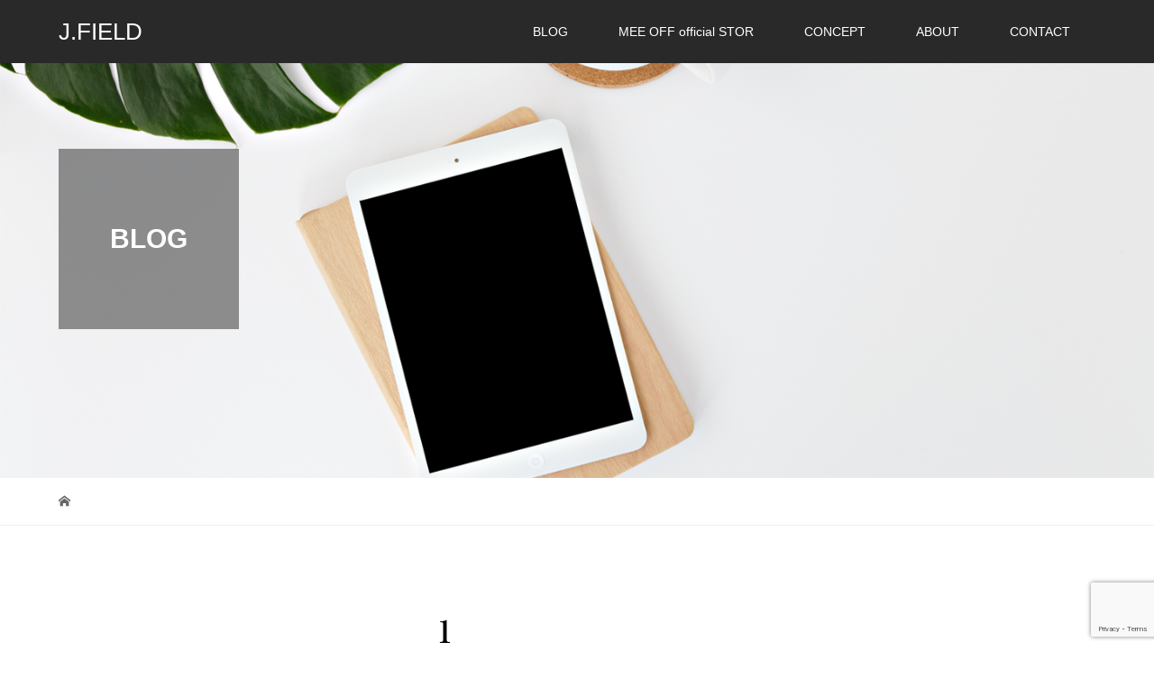

--- FILE ---
content_type: text/html; charset=UTF-8
request_url: https://www.jfield1990.com/osmosis-kirikaecardigan/attachment/1/
body_size: 8635
content:
<!DOCTYPE html>
<html dir="ltr" lang="ja"
	prefix="og: https://ogp.me/ns#" >
<head>
<meta charset="UTF-8">
<meta name="description" content="New Standard And Simple Style.">
<meta name="viewport" content="width=device-width">
<title>1 | J.FIELD</title>

		<!-- All in One SEO 4.2.2 -->
		<meta name="robots" content="max-image-preview:large" />
		<link rel="canonical" href="https://www.jfield1990.com/osmosis-kirikaecardigan/attachment/1/" />
		<meta property="og:locale" content="ja_JP" />
		<meta property="og:site_name" content="J.FIELD | New Standard And Simple Style." />
		<meta property="og:type" content="article" />
		<meta property="og:title" content="1 | J.FIELD" />
		<meta property="og:url" content="https://www.jfield1990.com/osmosis-kirikaecardigan/attachment/1/" />
		<meta property="article:published_time" content="2020-02-18T06:36:38+00:00" />
		<meta property="article:modified_time" content="2020-02-18T06:36:38+00:00" />
		<meta name="twitter:card" content="summary" />
		<meta name="twitter:title" content="1 | J.FIELD" />
		<meta name="google" content="nositelinkssearchbox" />
		<script type="application/ld+json" class="aioseo-schema">
			{"@context":"https:\/\/schema.org","@graph":[{"@type":"WebSite","@id":"https:\/\/www.jfield1990.com\/#website","url":"https:\/\/www.jfield1990.com\/","name":"J.FIELD","description":"New Standard And Simple Style.","inLanguage":"ja","publisher":{"@id":"https:\/\/www.jfield1990.com\/#organization"}},{"@type":"Organization","@id":"https:\/\/www.jfield1990.com\/#organization","name":"J.FIELD","url":"https:\/\/www.jfield1990.com\/"},{"@type":"BreadcrumbList","@id":"https:\/\/www.jfield1990.com\/osmosis-kirikaecardigan\/attachment\/1\/#breadcrumblist","itemListElement":[{"@type":"ListItem","@id":"https:\/\/www.jfield1990.com\/#listItem","position":1,"item":{"@type":"WebPage","@id":"https:\/\/www.jfield1990.com\/","name":"\u30db\u30fc\u30e0","description":"\u6ecb\u8cc0\u770c\u9577\u6d5c\u5e02\u30bb\u30ec\u30af\u30c8\u30b7\u30e7\u30c3\u30d7\u30ec\u30c7\u30a3\u30fc\u30b9\u30e1\u30f3\u30ba\u56fd\u5185\u30a4\u30f3\u30dd\u30fc\u30c8\u30d6\u30e9\u30f3\u30c9\u53d6\u308a\u6271\u3044\u30b7\u30e7\u30c3\u30d7\u3002","url":"https:\/\/www.jfield1990.com\/"},"nextItem":"https:\/\/www.jfield1990.com\/osmosis-kirikaecardigan\/attachment\/1\/#listItem"},{"@type":"ListItem","@id":"https:\/\/www.jfield1990.com\/osmosis-kirikaecardigan\/attachment\/1\/#listItem","position":2,"item":{"@type":"WebPage","@id":"https:\/\/www.jfield1990.com\/osmosis-kirikaecardigan\/attachment\/1\/","name":"1","url":"https:\/\/www.jfield1990.com\/osmosis-kirikaecardigan\/attachment\/1\/"},"previousItem":"https:\/\/www.jfield1990.com\/#listItem"}]},{"@type":"Person","@id":"https:\/\/www.jfield1990.com\/author\/xxmitaraakanxx\/#author","url":"https:\/\/www.jfield1990.com\/author\/xxmitaraakanxx\/","name":"J.FIELD","image":{"@type":"ImageObject","@id":"https:\/\/www.jfield1990.com\/osmosis-kirikaecardigan\/attachment\/1\/#authorImage","url":"https:\/\/secure.gravatar.com\/avatar\/56996d87b7438ebe17442a343b300c8f?s=96&d=mm&r=g","width":96,"height":96,"caption":"J.FIELD"}},{"@type":"ItemPage","@id":"https:\/\/www.jfield1990.com\/osmosis-kirikaecardigan\/attachment\/1\/#itempage","url":"https:\/\/www.jfield1990.com\/osmosis-kirikaecardigan\/attachment\/1\/","name":"1 | J.FIELD","inLanguage":"ja","isPartOf":{"@id":"https:\/\/www.jfield1990.com\/#website"},"breadcrumb":{"@id":"https:\/\/www.jfield1990.com\/osmosis-kirikaecardigan\/attachment\/1\/#breadcrumblist"},"author":"https:\/\/www.jfield1990.com\/author\/xxmitaraakanxx\/#author","creator":"https:\/\/www.jfield1990.com\/author\/xxmitaraakanxx\/#author","datePublished":"2020-02-18T06:36:38+09:00","dateModified":"2020-02-18T06:36:38+09:00"}]}
		</script>
		<script type="text/javascript" >
			window.ga=window.ga||function(){(ga.q=ga.q||[]).push(arguments)};ga.l=+new Date;
			ga('create', "UA-143955047-1", 'auto');
			ga('send', 'pageview');
		</script>
		<script async src="https://www.google-analytics.com/analytics.js"></script>
		<!-- All in One SEO -->

<link rel='dns-prefetch' href='//webfonts.xserver.jp' />
<link rel='dns-prefetch' href='//www.google.com' />
<link rel='dns-prefetch' href='//s.w.org' />
<link rel='stylesheet' id='wp-block-library-css'  href='https://www.jfield1990.com/wp-includes/css/dist/block-library/style.min.css?ver=6.0.11' type='text/css' media='all' />
<style id='global-styles-inline-css' type='text/css'>
body{--wp--preset--color--black: #000000;--wp--preset--color--cyan-bluish-gray: #abb8c3;--wp--preset--color--white: #ffffff;--wp--preset--color--pale-pink: #f78da7;--wp--preset--color--vivid-red: #cf2e2e;--wp--preset--color--luminous-vivid-orange: #ff6900;--wp--preset--color--luminous-vivid-amber: #fcb900;--wp--preset--color--light-green-cyan: #7bdcb5;--wp--preset--color--vivid-green-cyan: #00d084;--wp--preset--color--pale-cyan-blue: #8ed1fc;--wp--preset--color--vivid-cyan-blue: #0693e3;--wp--preset--color--vivid-purple: #9b51e0;--wp--preset--gradient--vivid-cyan-blue-to-vivid-purple: linear-gradient(135deg,rgba(6,147,227,1) 0%,rgb(155,81,224) 100%);--wp--preset--gradient--light-green-cyan-to-vivid-green-cyan: linear-gradient(135deg,rgb(122,220,180) 0%,rgb(0,208,130) 100%);--wp--preset--gradient--luminous-vivid-amber-to-luminous-vivid-orange: linear-gradient(135deg,rgba(252,185,0,1) 0%,rgba(255,105,0,1) 100%);--wp--preset--gradient--luminous-vivid-orange-to-vivid-red: linear-gradient(135deg,rgba(255,105,0,1) 0%,rgb(207,46,46) 100%);--wp--preset--gradient--very-light-gray-to-cyan-bluish-gray: linear-gradient(135deg,rgb(238,238,238) 0%,rgb(169,184,195) 100%);--wp--preset--gradient--cool-to-warm-spectrum: linear-gradient(135deg,rgb(74,234,220) 0%,rgb(151,120,209) 20%,rgb(207,42,186) 40%,rgb(238,44,130) 60%,rgb(251,105,98) 80%,rgb(254,248,76) 100%);--wp--preset--gradient--blush-light-purple: linear-gradient(135deg,rgb(255,206,236) 0%,rgb(152,150,240) 100%);--wp--preset--gradient--blush-bordeaux: linear-gradient(135deg,rgb(254,205,165) 0%,rgb(254,45,45) 50%,rgb(107,0,62) 100%);--wp--preset--gradient--luminous-dusk: linear-gradient(135deg,rgb(255,203,112) 0%,rgb(199,81,192) 50%,rgb(65,88,208) 100%);--wp--preset--gradient--pale-ocean: linear-gradient(135deg,rgb(255,245,203) 0%,rgb(182,227,212) 50%,rgb(51,167,181) 100%);--wp--preset--gradient--electric-grass: linear-gradient(135deg,rgb(202,248,128) 0%,rgb(113,206,126) 100%);--wp--preset--gradient--midnight: linear-gradient(135deg,rgb(2,3,129) 0%,rgb(40,116,252) 100%);--wp--preset--duotone--dark-grayscale: url('#wp-duotone-dark-grayscale');--wp--preset--duotone--grayscale: url('#wp-duotone-grayscale');--wp--preset--duotone--purple-yellow: url('#wp-duotone-purple-yellow');--wp--preset--duotone--blue-red: url('#wp-duotone-blue-red');--wp--preset--duotone--midnight: url('#wp-duotone-midnight');--wp--preset--duotone--magenta-yellow: url('#wp-duotone-magenta-yellow');--wp--preset--duotone--purple-green: url('#wp-duotone-purple-green');--wp--preset--duotone--blue-orange: url('#wp-duotone-blue-orange');--wp--preset--font-size--small: 13px;--wp--preset--font-size--medium: 20px;--wp--preset--font-size--large: 36px;--wp--preset--font-size--x-large: 42px;}.has-black-color{color: var(--wp--preset--color--black) !important;}.has-cyan-bluish-gray-color{color: var(--wp--preset--color--cyan-bluish-gray) !important;}.has-white-color{color: var(--wp--preset--color--white) !important;}.has-pale-pink-color{color: var(--wp--preset--color--pale-pink) !important;}.has-vivid-red-color{color: var(--wp--preset--color--vivid-red) !important;}.has-luminous-vivid-orange-color{color: var(--wp--preset--color--luminous-vivid-orange) !important;}.has-luminous-vivid-amber-color{color: var(--wp--preset--color--luminous-vivid-amber) !important;}.has-light-green-cyan-color{color: var(--wp--preset--color--light-green-cyan) !important;}.has-vivid-green-cyan-color{color: var(--wp--preset--color--vivid-green-cyan) !important;}.has-pale-cyan-blue-color{color: var(--wp--preset--color--pale-cyan-blue) !important;}.has-vivid-cyan-blue-color{color: var(--wp--preset--color--vivid-cyan-blue) !important;}.has-vivid-purple-color{color: var(--wp--preset--color--vivid-purple) !important;}.has-black-background-color{background-color: var(--wp--preset--color--black) !important;}.has-cyan-bluish-gray-background-color{background-color: var(--wp--preset--color--cyan-bluish-gray) !important;}.has-white-background-color{background-color: var(--wp--preset--color--white) !important;}.has-pale-pink-background-color{background-color: var(--wp--preset--color--pale-pink) !important;}.has-vivid-red-background-color{background-color: var(--wp--preset--color--vivid-red) !important;}.has-luminous-vivid-orange-background-color{background-color: var(--wp--preset--color--luminous-vivid-orange) !important;}.has-luminous-vivid-amber-background-color{background-color: var(--wp--preset--color--luminous-vivid-amber) !important;}.has-light-green-cyan-background-color{background-color: var(--wp--preset--color--light-green-cyan) !important;}.has-vivid-green-cyan-background-color{background-color: var(--wp--preset--color--vivid-green-cyan) !important;}.has-pale-cyan-blue-background-color{background-color: var(--wp--preset--color--pale-cyan-blue) !important;}.has-vivid-cyan-blue-background-color{background-color: var(--wp--preset--color--vivid-cyan-blue) !important;}.has-vivid-purple-background-color{background-color: var(--wp--preset--color--vivid-purple) !important;}.has-black-border-color{border-color: var(--wp--preset--color--black) !important;}.has-cyan-bluish-gray-border-color{border-color: var(--wp--preset--color--cyan-bluish-gray) !important;}.has-white-border-color{border-color: var(--wp--preset--color--white) !important;}.has-pale-pink-border-color{border-color: var(--wp--preset--color--pale-pink) !important;}.has-vivid-red-border-color{border-color: var(--wp--preset--color--vivid-red) !important;}.has-luminous-vivid-orange-border-color{border-color: var(--wp--preset--color--luminous-vivid-orange) !important;}.has-luminous-vivid-amber-border-color{border-color: var(--wp--preset--color--luminous-vivid-amber) !important;}.has-light-green-cyan-border-color{border-color: var(--wp--preset--color--light-green-cyan) !important;}.has-vivid-green-cyan-border-color{border-color: var(--wp--preset--color--vivid-green-cyan) !important;}.has-pale-cyan-blue-border-color{border-color: var(--wp--preset--color--pale-cyan-blue) !important;}.has-vivid-cyan-blue-border-color{border-color: var(--wp--preset--color--vivid-cyan-blue) !important;}.has-vivid-purple-border-color{border-color: var(--wp--preset--color--vivid-purple) !important;}.has-vivid-cyan-blue-to-vivid-purple-gradient-background{background: var(--wp--preset--gradient--vivid-cyan-blue-to-vivid-purple) !important;}.has-light-green-cyan-to-vivid-green-cyan-gradient-background{background: var(--wp--preset--gradient--light-green-cyan-to-vivid-green-cyan) !important;}.has-luminous-vivid-amber-to-luminous-vivid-orange-gradient-background{background: var(--wp--preset--gradient--luminous-vivid-amber-to-luminous-vivid-orange) !important;}.has-luminous-vivid-orange-to-vivid-red-gradient-background{background: var(--wp--preset--gradient--luminous-vivid-orange-to-vivid-red) !important;}.has-very-light-gray-to-cyan-bluish-gray-gradient-background{background: var(--wp--preset--gradient--very-light-gray-to-cyan-bluish-gray) !important;}.has-cool-to-warm-spectrum-gradient-background{background: var(--wp--preset--gradient--cool-to-warm-spectrum) !important;}.has-blush-light-purple-gradient-background{background: var(--wp--preset--gradient--blush-light-purple) !important;}.has-blush-bordeaux-gradient-background{background: var(--wp--preset--gradient--blush-bordeaux) !important;}.has-luminous-dusk-gradient-background{background: var(--wp--preset--gradient--luminous-dusk) !important;}.has-pale-ocean-gradient-background{background: var(--wp--preset--gradient--pale-ocean) !important;}.has-electric-grass-gradient-background{background: var(--wp--preset--gradient--electric-grass) !important;}.has-midnight-gradient-background{background: var(--wp--preset--gradient--midnight) !important;}.has-small-font-size{font-size: var(--wp--preset--font-size--small) !important;}.has-medium-font-size{font-size: var(--wp--preset--font-size--medium) !important;}.has-large-font-size{font-size: var(--wp--preset--font-size--large) !important;}.has-x-large-font-size{font-size: var(--wp--preset--font-size--x-large) !important;}
</style>
<link rel='stylesheet' id='contact-form-7-css'  href='https://www.jfield1990.com/wp-content/plugins/contact-form-7/includes/css/styles.css?ver=5.6' type='text/css' media='all' />
<link rel='stylesheet' id='tcd-maps-css'  href='https://www.jfield1990.com/wp-content/plugins/tcd-google-maps/admin.css?ver=6.0.11' type='text/css' media='all' />
<link rel='stylesheet' id='vogue-style-css'  href='https://www.jfield1990.com/wp-content/themes/vogue_tcd051/style.css?ver=1.4.1' type='text/css' media='all' />
<script type='text/javascript' src='https://www.jfield1990.com/wp-includes/js/jquery/jquery.min.js?ver=3.6.0' id='jquery-core-js'></script>
<script type='text/javascript' src='https://www.jfield1990.com/wp-includes/js/jquery/jquery-migrate.min.js?ver=3.3.2' id='jquery-migrate-js'></script>
<script type='text/javascript' src='//webfonts.xserver.jp/js/xserver.js?ver=1.2.4' id='typesquare_std-js'></script>
<link rel="https://api.w.org/" href="https://www.jfield1990.com/wp-json/" /><link rel="alternate" type="application/json" href="https://www.jfield1990.com/wp-json/wp/v2/media/929" /><link rel="EditURI" type="application/rsd+xml" title="RSD" href="https://www.jfield1990.com/xmlrpc.php?rsd" />
<link rel="wlwmanifest" type="application/wlwmanifest+xml" href="https://www.jfield1990.com/wp-includes/wlwmanifest.xml" /> 
<meta name="generator" content="WordPress 6.0.11" />
<link rel='shortlink' href='https://www.jfield1990.com/?p=929' />
<link rel="alternate" type="application/json+oembed" href="https://www.jfield1990.com/wp-json/oembed/1.0/embed?url=https%3A%2F%2Fwww.jfield1990.com%2Fosmosis-kirikaecardigan%2Fattachment%2F1%2F" />
<link rel="alternate" type="text/xml+oembed" href="https://www.jfield1990.com/wp-json/oembed/1.0/embed?url=https%3A%2F%2Fwww.jfield1990.com%2Fosmosis-kirikaecardigan%2Fattachment%2F1%2F&#038;format=xml" />
<style type='text/css'>h1,h2,h3,.entry-title{ font-family: "リュウミン B-KL" !important;}h4,h5,h6{ font-family: "リュウミン B-KL" !important;}.hentry,.entry-content p,.post-inner.entry-content p{ font-family: "黎ミン M" !important;}strong,b{ font-family: "リュウミン B-KL" !important;}</style><link rel="shortcut icon" href="https://www.jfield1990.com/wp-content/uploads/2019/06/fabikon.gif">
<style>
/* primary color */
.p-widget-search__submit:hover, .slick-arrow:hover, .p-tab__content-pager-item.is-active a, .p-tab__content-pager-item a:hover, .p-content04__slider .slick-arrow:hover, .p-hero-header__link:hover, .c-comment__form-submit:hover, .p-page-links a span, .p-pager__item span, .p-pager__item a:hover, .p-global-nav .sub-menu a:hover, .p-button:hover, .c-pw__btn--submit, .p-content02 .slick-arrow:hover { background: #dedbe0; }
.p-article04__category a:hover, .p-article04__title a:hover, .p-content03__blog-archive-link:hover, .p-content03__news-archive-link:hover, .p-latest-news__archive-link:hover, .p-article01__title a:hover, .p-article01__category a:hover, .widget_nav_menu a:hover, .p-breadcrumb__item a:hover, .p-social-nav__item a:hover, .p-article03__title a:hover, .p-widget-post-list__item-title a:hover { color: #dedbe0; }
/* secondary color */
.p-widget-search__submit, .p-latest-news__title, .p-tab__nav-item.is-active a, .p-tab__nav-item a:hover, .slick-arrow, .slick-arrow:focus, .p-tab__content-pager-item a, .p-content04__slider .slick-arrow, .p-hero-header__link, .p-hero-header .slick-arrow, .c-comment__form-submit, .p-page-links span, .p-page-links a span:hover, .p-pager__item a, .p-pager__item .dots, .p-widget__title, .p-global-nav .sub-menu a, .p-content02 .slick-arrow { background: #292929; }
.p-tab__content-img-nav { background: rgba(34, 34, 34, 0.7); }
.p-tab__nav-item.is-active a, .p-tab__nav-item a:hover { border-color: #292929 }

/* font type */
body { font-family: Verdana, "Hiragino Kaku Gothic ProN", "ヒラギノ角ゴ ProN W3", "メイリオ", Meiryo, sans-serif; }

/* headline font type */
.p-page-header__title, .p-archive-header__title, .p-article01__title, .p-article02__title, .p-entry__title, .p-main-image__title, .c-nav01__item, .p-article03__title, .p-widget-post-list__item-title, .p-content02__item-title, .p-content01__catch, .p-content04__catch, .p-article04__title, .p-content03__blog-catch, .p-content03__news-catch, .p-hero-header__nav-item-title, .p-hero-header__slider-item-title {
font-family: "Segoe UI", "Hiragino Kaku Gothic ProN", "ヒラギノ角ゴ ProN W3", "メイリオ", Meiryo, sans-serif;
}

/* sidebar */
.l-contents { background: linear-gradient(to right, #fff 0%, #fff 50%, #ffffff 50%, #ffffff 100%); }
.l-contents--rev { background: linear-gradient(to left, #fff 0%, #fff 50%, #ffffff 50%, #ffffff 100%); }
.l-secondary { background: #ffffff; }

/* load */
.c-load--type1 { border: 3px solid rgba(222, 219, 224, 0.2); border-top-color: #dedbe0; }

/* hover effect */
.p-hover-effect--type1:hover img { -webkit-transform: scale(1.2); transform: scale(1.2); }
@media only screen and (min-width: 767px) {.p-hover-effect--type2 img { margin-left: 15px; -webkit-transform: scale(1.3) translate3d(-15px, 0, 0); transform: scale(1.3) translate3d(-15px, 0, 0); }}
.p-hover-effect--type2:hover img { opacity: 0.5 }
.p-hover-effect--type3 { background: #ffffff; }
.p-hover-effect--type3:hover img { opacity: 0.5; }

/* splash */
@-webkit-keyframes splashImageFadeIn { from { opacity: 0; } to { opacity: ; } }
@keyframes splashImageFadeIn { from { opacity: 0; } to { opacity: ; } }

/* contents builder */

/* entry body */
.p-entry__body a, .custom-html-widget a { color: #006645; }

/* plan */
.p-content02__item { width: 33.333333333333%; }
.p-content02__item a:hover .p-content02__item-img { opacity: 0.3; }

/* header */
.l-header { background: rgba(41, 41, 41, 1); }
.l-header__logo a, .p-global-nav > li > a, .c-menu-button { color: #ffffff; }
.l-header__logo a:hover, .p-global-nav > li > a:hover { color: #eeeeee; }
.l-header { -webkit-animation: slideDown 1.5s ease-in-out 0.8s forwards; animation: slideDown 1.5s ease-in-out 0.8s forwards;
}
.p-hero-header__link { -webkit-animation: slideUp 1.5s ease-in-out 0.8s forwards; animation: slideUp 1.5s ease-in-out 0.8s forwards; }


/* footer */
.p-request__btn { background: #004353; }
.p-request__btn:hover { background: #666666; }

/* password protected pages */
.c-pw .c-pw__btn--register { background: #dedbe0; color: #fff; }
.c-pw__btn--register:hover { background: #292929; }

/* responsive */
@media only screen and (max-width: 991px) {
.p-pagetop a { background: #292929 }
}
@media only screen and (max-width: 767px) {
.l-header { background: #292929; animation: none; -webkit-animation: none; }
.p-request > a::after { color: #ffffff; }
.p-content02__item { width: 100%; }
.p-tab .slick-arrow:hover, .p-content04 .slick-arrow:hover { background: #292929; }
}



/* custom CSS */
.p-hero-header__nav-item {width: 100%!important;}</style>
<style type="text/css">

</style>
<link rel="icon" href="https://www.jfield1990.com/wp-content/uploads/2019/06/fabikon.gif" sizes="32x32" />
<link rel="icon" href="https://www.jfield1990.com/wp-content/uploads/2019/06/fabikon.gif" sizes="192x192" />
<link rel="apple-touch-icon" href="https://www.jfield1990.com/wp-content/uploads/2019/06/fabikon.gif" />
<meta name="msapplication-TileImage" content="https://www.jfield1990.com/wp-content/uploads/2019/06/fabikon.gif" />
</head>
<body class="attachment attachment-template-default single single-attachment postid-929 attachmentid-929 attachment-jpeg">
<div id="site_loader_overlay">
	<div id="site_loader_animation" class="c-load--type1">
		 	</div>
</div>
<div id="site_wrap">
<header id="js-header" class="l-header">
	<div class="l-header__inner">
				<div class="l-header__logo c-logo">
								<a href="https://www.jfield1990.com/" style="font-size: 26px;">J.FIELD</a>
					</div>		<a href="#" id="js-menu-button" class="p-menu-button c-menu-button"></a>
		<nav class="menu-%e3%83%a1%e3%82%a4%e3%83%b3-container"><ul id="js-global-nav" class="p-global-nav u-clearfix"><li id="menu-item-1169" class="menu-item menu-item-type-taxonomy menu-item-object-category menu-item-1169"><a href="https://www.jfield1990.com/category/blog/">BLOG<span></span></a></li>
<li id="menu-item-1164" class="menu-item menu-item-type-custom menu-item-object-custom menu-item-1164"><a href="https://meeoffofficial.stores.jp">MEE OFF official STOR<span></span></a></li>
<li id="menu-item-973" class="menu-item menu-item-type-custom menu-item-object-custom menu-item-973"><a href="https://www.jfield1990.com/plan/concept/">CONCEPT<span></span></a></li>
<li id="menu-item-532" class="menu-item menu-item-type-post_type menu-item-object-page menu-item-has-children menu-item-532"><a href="https://www.jfield1990.com/company/">ABOUT<span></span></a>
<ul class="sub-menu">
	<li id="menu-item-531" class="menu-item menu-item-type-post_type menu-item-object-page menu-item-531"><a href="https://www.jfield1990.com/access/">ACCESS<span></span></a></li>
</ul>
</li>
<li id="menu-item-529" class="menu-item menu-item-type-post_type menu-item-object-page menu-item-529"><a href="https://www.jfield1990.com/contact/">CONTACT<span></span></a></li>
</ul></nav>	</div>
</header>
<main class="l-main">	
		<header class="p-page-header" style="background-image: url(https://www.jfield1990.com/wp-content/uploads/2019/06/phone4.png);">
		<div class="p-page-header__inner l-inner">
						<div class="p-page-header__title" style="background: rgba(41, 41, 41, 0.5); color: #ffffff; font-size: 30px;">BLOG</div>
					</div>
	</header>
		<div class="p-breadcrumb c-breadcrumb">
		<ul class="p-breadcrumb__inner l-inner" itemscope itemtype="http://schema.org/BreadcrumbList">
			<li class="p-breadcrumb__item c-breadcrumb__item c-breadcrumb__item--home" itemprop="itemListElement" itemscope
      itemtype="http://schema.org/ListItem">
				<a href="https://www.jfield1990.com/" itemprop="item"><span itemprop="name">HOME</span></a>
				<meta itemprop="position" content="1" />
			</li>
					</ul>	
	</div>	
	<div class="l-contents l-contents--rev">
		<div class="l-contents__inner l-inner">
						<article class="p-entry l-primary">
				<header class="p-entry__header">
					<h1 class="p-entry__title" style="font-size: 34px;">1</h1>
										<p class="p-entry__meta">
						<time class="p-entry__date" datetime="2020-02-18">2020.02.18</time><span class="p-entry__category"></span>					</p>
									</header>
												<div class="p-entry__body">
					<p class="attachment"><a href='https://www.jfield1990.com/wp-content/uploads/2020/02/1.jpg'><img width="225" height="300" src="https://www.jfield1990.com/wp-content/uploads/2020/02/1-225x300.jpg" class="attachment-medium size-medium" alt="" loading="lazy" srcset="https://www.jfield1990.com/wp-content/uploads/2020/02/1-225x300.jpg 225w, https://www.jfield1990.com/wp-content/uploads/2020/02/1.jpg 480w" sizes="(max-width: 225px) 100vw, 225px" /></a></p>
				</div>
							<ul class="p-entry__share c-share u-clearfix c-share--sm c-share--mono">
				<li class="c-share__btn c-share__btn--twitter">
			    <a href="https://twitter.com/share?text=1&url=https%3A%2F%2Fwww.jfield1990.com%2Fosmosis-kirikaecardigan%2Fattachment%2F1%2F&via=&tw_p=tweetbutton&related="  onclick="javascript:window.open(this.href, '', 'menubar=no,toolbar=no,resizable=yes,scrollbars=yes,height=400,width=600');return false;">
			     	<i class="c-share__icn c-share__icn--twitter"></i>
			      <span class="c-share__title">Tweet</span>
			   	</a>
			   </li>
			    <li class="c-share__btn c-share__btn--facebook">
			    	<a href="//www.facebook.com/sharer/sharer.php?u=https://www.jfield1990.com/osmosis-kirikaecardigan/attachment/1/&amp;t=1" rel="nofollow" target="_blank">
			      	<i class="c-share__icn c-share__icn--facebook"></i>
			        <span class="c-share__title">Share</span>
			      </a>
			    </li>
			    <li class="c-share__btn c-share__btn--pocket">
			    	<a href="https://getpocket.com/edit?url=https%3A%2F%2Fwww.jfield1990.com%2Fosmosis-kirikaecardigan%2Fattachment%2F1%2F&title=1" target="_blank">
			      	<i class="c-share__icn c-share__icn--pocket"></i>
			        <span class="c-share__title">Pocket</span>
			      </a>
			    </li>
			    <li class="c-share__btn c-share__btn--pinterest">
			    	<a href="https://www.pinterest.com/pin/create/button/?url=https%3A%2F%2Fwww.jfield1990.com%2Fosmosis-kirikaecardigan%2Fattachment%2F1%2F&media=https://www.jfield1990.com/wp-content/uploads/2020/02/1.jpg&description=1" rel="nofollow" target="_blank">
			      	<i class="c-share__icn c-share__icn--pinterest"></i>
			        <span class="c-share__title">Pin it</span>
			      </a>
			    </li>
			</ul>
								<ul class="p-entry__meta-box c-meta-box u-clearfix">
										<li class="c-meta-box__item c-meta-box__item--category"></li>														</ul>
												<section>
					<h2 class="p-headline">関連記事一覧</h2>
					<div class="p-entry__related">
						 
						<article class="p-entry__related-item p-article03">
							<div class="p-article03__thumbnail p-hover-effect--type1">
								<a href="https://www.jfield1990.com/fila-heritage-19aw-collection/">
								<img width="387" height="290" src="https://www.jfield1990.com/wp-content/uploads/2019/09/IMG_2918-2.jpg" class="attachment-size3 size-size3 wp-post-image" alt="" srcset="https://www.jfield1990.com/wp-content/uploads/2019/09/IMG_2918-2.jpg 3317w, https://www.jfield1990.com/wp-content/uploads/2019/09/IMG_2918-2-300x225.jpg 300w, https://www.jfield1990.com/wp-content/uploads/2019/09/IMG_2918-2-768x576.jpg 768w, https://www.jfield1990.com/wp-content/uploads/2019/09/IMG_2918-2-1024x768.jpg 1024w, https://www.jfield1990.com/wp-content/uploads/2019/09/IMG_2918-2-1200x900.jpg 1200w, https://www.jfield1990.com/wp-content/uploads/2019/09/IMG_2918-2-1860x1395.jpg 1860w" sizes="(max-width: 387px) 100vw, 387px" />							</div>
							<h3 class="p-article03__title"><a href="https://www.jfield1990.com/fila-heritage-19aw-collection/">FILA heritage 19AW Collectio...</a></h3>
						</article>
						 
						<article class="p-entry__related-item p-article03">
							<div class="p-article03__thumbnail p-hover-effect--type1">
								<a href="https://www.jfield1990.com/domain/">
								<img src="https://www.jfield1990.com/wp-content/themes/vogue_tcd051/assets/images/no-image-440x290.gif" alt="">							</div>
							<h3 class="p-article03__title"><a href="https://www.jfield1990.com/domain/">ドメイン指定受信の設定方法（スマートフォン）</a></h3>
						</article>
						 
						<article class="p-entry__related-item p-article03">
							<div class="p-article03__thumbnail p-hover-effect--type1">
								<a href="https://www.jfield1990.com/nenmatunogozaisatu2019/">
								<img width="290" height="290" src="https://www.jfield1990.com/wp-content/uploads/2019/12/IMG_1420.jpg" class="attachment-size3 size-size3 wp-post-image" alt="" loading="lazy" srcset="https://www.jfield1990.com/wp-content/uploads/2019/12/IMG_1420.jpg 2480w, https://www.jfield1990.com/wp-content/uploads/2019/12/IMG_1420-300x300.jpg 300w, https://www.jfield1990.com/wp-content/uploads/2019/12/IMG_1420-1024x1024.jpg 1024w, https://www.jfield1990.com/wp-content/uploads/2019/12/IMG_1420-150x150.jpg 150w, https://www.jfield1990.com/wp-content/uploads/2019/12/IMG_1420-768x768.jpg 768w, https://www.jfield1990.com/wp-content/uploads/2019/12/IMG_1420-1536x1536.jpg 1536w, https://www.jfield1990.com/wp-content/uploads/2019/12/IMG_1420-2048x2048.jpg 2048w, https://www.jfield1990.com/wp-content/uploads/2019/12/IMG_1420-1080x1080.jpg 1080w" sizes="(max-width: 290px) 100vw, 290px" />							</div>
							<h3 class="p-article03__title"><a href="https://www.jfield1990.com/nenmatunogozaisatu2019/">年末のごあいさつ</a></h3>
						</article>
						 
						<article class="p-entry__related-item p-article03">
							<div class="p-article03__thumbnail p-hover-effect--type1">
								<a href="https://www.jfield1990.com/akemasite2020/">
								<img src="https://www.jfield1990.com/wp-content/themes/vogue_tcd051/assets/images/no-image-440x290.gif" alt="">							</div>
							<h3 class="p-article03__title"><a href="https://www.jfield1990.com/akemasite2020/">明けましておめでとうございます</a></h3>
						</article>
						 
						<article class="p-entry__related-item p-article03">
							<div class="p-article03__thumbnail p-hover-effect--type1">
								<a href="https://www.jfield1990.com/aug%e3%80%80%e3%83%ad%e3%83%b3%e3%82%b0%e3%82%b3%e3%83%83%e3%83%88%e3%83%b3%e3%83%af%e3%83%b3%e3%83%94%e3%83%bc%e3%82%b9/">
								<img width="440" height="290" src="https://www.jfield1990.com/wp-content/uploads/2020/07/66508d550207c683f0bcae03d8f8440d-440x290.jpg" class="attachment-size3 size-size3 wp-post-image" alt="" loading="lazy" srcset="https://www.jfield1990.com/wp-content/uploads/2020/07/66508d550207c683f0bcae03d8f8440d-440x290.jpg 440w, https://www.jfield1990.com/wp-content/uploads/2020/07/66508d550207c683f0bcae03d8f8440d-680x450.jpg 680w" sizes="(max-width: 440px) 100vw, 440px" />							</div>
							<h3 class="p-article03__title"><a href="https://www.jfield1990.com/aug%e3%80%80%e3%83%ad%e3%83%b3%e3%82%b0%e3%82%b3%e3%83%83%e3%83%88%e3%83%b3%e3%83%af%e3%83%b3%e3%83%94%e3%83%bc%e3%82%b9/">AUG　ロングコットンワンピース</a></h3>
						</article>
						 
						<article class="p-entry__related-item p-article03">
							<div class="p-article03__thumbnail p-hover-effect--type1">
								<a href="https://www.jfield1990.com/nudiejeans-aisareru1/">
								<img width="440" height="290" src="https://www.jfield1990.com/wp-content/uploads/2019/08/IMG_2622-440x290.png" class="attachment-size3 size-size3 wp-post-image" alt="ヌーディ―ジーンズ" loading="lazy" srcset="https://www.jfield1990.com/wp-content/uploads/2019/08/IMG_2622-440x290.png 440w, https://www.jfield1990.com/wp-content/uploads/2019/08/IMG_2622-680x450.png 680w" sizes="(max-width: 440px) 100vw, 440px" />							</div>
							<h3 class="p-article03__title"><a href="https://www.jfield1990.com/nudiejeans-aisareru1/">【第1回】リピート率No.１!ヌーディジーンズはなぜ愛さ...</a></h3>
						</article>
						 
						<article class="p-entry__related-item p-article03">
							<div class="p-article03__thumbnail p-hover-effect--type1">
								<a href="https://www.jfield1990.com/personalcoloranalyst-jfield-in/">
								<img width="440" height="290" src="https://www.jfield1990.com/wp-content/uploads/2020/03/priscilla-du-preez-dlxLGIy-2VU-unsplash-440x290.jpg" class="attachment-size3 size-size3 wp-post-image" alt="" loading="lazy" />							</div>
							<h3 class="p-article03__title"><a href="https://www.jfield1990.com/personalcoloranalyst-jfield-in/">J.Fieldはパーソナルカラーアナリストがいるセレクト...</a></h3>
						</article>
						 
						<article class="p-entry__related-item p-article03">
							<div class="p-article03__thumbnail p-hover-effect--type1">
								<a href="https://www.jfield1990.com/undoukaibag-araeru/">
								<img width="440" height="290" src="https://www.jfield1990.com/wp-content/uploads/2019/07/運動会バック-440x290.gif" class="attachment-size3 size-size3 wp-post-image" alt="ヨガジムタウンリゾートでつかるバック" loading="lazy" srcset="https://www.jfield1990.com/wp-content/uploads/2019/07/運動会バック-440x290.gif 440w, https://www.jfield1990.com/wp-content/uploads/2019/07/運動会バック-680x450.gif 680w" sizes="(max-width: 440px) 100vw, 440px" />							</div>
							<h3 class="p-article03__title"><a href="https://www.jfield1990.com/undoukaibag-araeru/">運動会、アウトドアで活躍！おしゃれで洗えるバック</a></h3>
						</article>
						 
						<article class="p-entry__related-item p-article03">
							<div class="p-article03__thumbnail p-hover-effect--type1">
								<a href="https://www.jfield1990.com/mama-fashion-osmosis/">
								<img width="440" height="290" src="https://www.jfield1990.com/wp-content/uploads/2019/08/ママファッション同じ2-440x290.gif" class="attachment-size3 size-size3 wp-post-image" alt="オズモーシス" loading="lazy" srcset="https://www.jfield1990.com/wp-content/uploads/2019/08/ママファッション同じ2-440x290.gif 440w, https://www.jfield1990.com/wp-content/uploads/2019/08/ママファッション同じ2-680x450.gif 680w" sizes="(max-width: 440px) 100vw, 440px" />							</div>
							<h3 class="p-article03__title"><a href="https://www.jfield1990.com/mama-fashion-osmosis/">ママファッションはみんな同じ！にならないファッションブラ...</a></h3>
						</article>
											</div>
				</section>
							</article>
			<section class="l-secondary">
	</section>
		</div>
	</div>
</main>
<footer class="l-footer" style="background: #eee;">
	<div id="js-pagetop" class="p-pagetop"><a href="#"></a></div>
	<section class="p-widget-area" style="background: #ffffff;">
		<div class="p-widget-area__inner l-inner u-clearfix">
			<div class="p-footer-widget widget_nav_menu">
<div class="menu-%e3%83%95%e3%83%83%e3%82%bf%e3%83%bc-container"><ul id="menu-%e3%83%95%e3%83%83%e3%82%bf%e3%83%bc" class="menu"><li id="menu-item-62" class="menu-item menu-item-type-post_type menu-item-object-page menu-item-62"><a href="https://www.jfield1990.com/company/">会社概要</a></li>
<li id="menu-item-61" class="menu-item menu-item-type-post_type menu-item-object-page menu-item-61"><a href="https://www.jfield1990.com/access/">アクセス</a></li>
<li id="menu-item-85" class="menu-item menu-item-type-post_type menu-item-object-page menu-item-85"><a href="https://www.jfield1990.com/contact/">問い合わせ</a></li>
<li id="menu-item-660" class="menu-item menu-item-type-post_type menu-item-object-page menu-item-privacy-policy menu-item-660"><a href="https://www.jfield1990.com/privacy-policy/">プライバシーポリシー</a></li>
</ul></div></div>
		</div>
	</section>
	<div class="l-inner">
		<div class="l-footer__logo c-logo">
						<a href="https://www.jfield1990.com/">
				<img src="https://www.jfield1990.com/wp-content/uploads/2019/07/jfieldrogo.png" alt="J.FIELD">
			</a>
					</div>
		<p class="p-address">〒526-0021 <br />
滋賀県長浜市八幡中山町２９５<br />
 0749-65-3429<br />
営業時間　10：00～19：00</p>
		<ul class="p-social-nav">
												<li class="p-social-nav__item p-social-nav__item--instagram">
				<a href="https://instagram.com/j.field_shiga?igshid=vrqlhxa8f7d3"></a>
			</li>
									<li class="p-social-nav__item p-social-nav__item--rss">
				<a href="https://www.jfield1990.com/feed/rss/"></a>
			</li>
					</ul>
		<p class="p-copyright"><small>Copyright &copy; J.FIELD. All rights reserved.</small></p>
	</div>
	</footer>
</div>
<script type='text/javascript' src='https://www.jfield1990.com/wp-includes/js/dist/vendor/regenerator-runtime.min.js?ver=0.13.9' id='regenerator-runtime-js'></script>
<script type='text/javascript' src='https://www.jfield1990.com/wp-includes/js/dist/vendor/wp-polyfill.min.js?ver=3.15.0' id='wp-polyfill-js'></script>
<script type='text/javascript' id='contact-form-7-js-extra'>
/* <![CDATA[ */
var wpcf7 = {"api":{"root":"https:\/\/www.jfield1990.com\/wp-json\/","namespace":"contact-form-7\/v1"}};
/* ]]> */
</script>
<script type='text/javascript' src='https://www.jfield1990.com/wp-content/plugins/contact-form-7/includes/js/index.js?ver=5.6' id='contact-form-7-js'></script>
<script type='text/javascript' id='vogue-script-js-extra'>
/* <![CDATA[ */
var plan = {"listNum":"3"};
/* ]]> */
</script>
<script type='text/javascript' src='https://www.jfield1990.com/wp-content/themes/vogue_tcd051/assets/js/functions.min.js?ver=1.4.1' id='vogue-script-js'></script>
<script type='text/javascript' id='vogue-load-js-extra'>
/* <![CDATA[ */
var load = {"loadTime":"10000"};
/* ]]> */
</script>
<script type='text/javascript' src='https://www.jfield1990.com/wp-content/themes/vogue_tcd051/assets/js/load.min.js?ver=1.4.1' id='vogue-load-js'></script>
<script type='text/javascript' src='https://www.google.com/recaptcha/api.js?render=6LfptawUAAAAAJfkgU8BZQXjCOplFORnB1vWCUvI&#038;ver=3.0' id='google-recaptcha-js'></script>
<script type='text/javascript' id='wpcf7-recaptcha-js-extra'>
/* <![CDATA[ */
var wpcf7_recaptcha = {"sitekey":"6LfptawUAAAAAJfkgU8BZQXjCOplFORnB1vWCUvI","actions":{"homepage":"homepage","contactform":"contactform"}};
/* ]]> */
</script>
<script type='text/javascript' src='https://www.jfield1990.com/wp-content/plugins/contact-form-7/modules/recaptcha/index.js?ver=5.6' id='wpcf7-recaptcha-js'></script>
</body>
</html>


--- FILE ---
content_type: text/html; charset=utf-8
request_url: https://www.google.com/recaptcha/api2/anchor?ar=1&k=6LfptawUAAAAAJfkgU8BZQXjCOplFORnB1vWCUvI&co=aHR0cHM6Ly93d3cuamZpZWxkMTk5MC5jb206NDQz&hl=en&v=PoyoqOPhxBO7pBk68S4YbpHZ&size=invisible&anchor-ms=20000&execute-ms=30000&cb=7a4tps38x7kf
body_size: 48734
content:
<!DOCTYPE HTML><html dir="ltr" lang="en"><head><meta http-equiv="Content-Type" content="text/html; charset=UTF-8">
<meta http-equiv="X-UA-Compatible" content="IE=edge">
<title>reCAPTCHA</title>
<style type="text/css">
/* cyrillic-ext */
@font-face {
  font-family: 'Roboto';
  font-style: normal;
  font-weight: 400;
  font-stretch: 100%;
  src: url(//fonts.gstatic.com/s/roboto/v48/KFO7CnqEu92Fr1ME7kSn66aGLdTylUAMa3GUBHMdazTgWw.woff2) format('woff2');
  unicode-range: U+0460-052F, U+1C80-1C8A, U+20B4, U+2DE0-2DFF, U+A640-A69F, U+FE2E-FE2F;
}
/* cyrillic */
@font-face {
  font-family: 'Roboto';
  font-style: normal;
  font-weight: 400;
  font-stretch: 100%;
  src: url(//fonts.gstatic.com/s/roboto/v48/KFO7CnqEu92Fr1ME7kSn66aGLdTylUAMa3iUBHMdazTgWw.woff2) format('woff2');
  unicode-range: U+0301, U+0400-045F, U+0490-0491, U+04B0-04B1, U+2116;
}
/* greek-ext */
@font-face {
  font-family: 'Roboto';
  font-style: normal;
  font-weight: 400;
  font-stretch: 100%;
  src: url(//fonts.gstatic.com/s/roboto/v48/KFO7CnqEu92Fr1ME7kSn66aGLdTylUAMa3CUBHMdazTgWw.woff2) format('woff2');
  unicode-range: U+1F00-1FFF;
}
/* greek */
@font-face {
  font-family: 'Roboto';
  font-style: normal;
  font-weight: 400;
  font-stretch: 100%;
  src: url(//fonts.gstatic.com/s/roboto/v48/KFO7CnqEu92Fr1ME7kSn66aGLdTylUAMa3-UBHMdazTgWw.woff2) format('woff2');
  unicode-range: U+0370-0377, U+037A-037F, U+0384-038A, U+038C, U+038E-03A1, U+03A3-03FF;
}
/* math */
@font-face {
  font-family: 'Roboto';
  font-style: normal;
  font-weight: 400;
  font-stretch: 100%;
  src: url(//fonts.gstatic.com/s/roboto/v48/KFO7CnqEu92Fr1ME7kSn66aGLdTylUAMawCUBHMdazTgWw.woff2) format('woff2');
  unicode-range: U+0302-0303, U+0305, U+0307-0308, U+0310, U+0312, U+0315, U+031A, U+0326-0327, U+032C, U+032F-0330, U+0332-0333, U+0338, U+033A, U+0346, U+034D, U+0391-03A1, U+03A3-03A9, U+03B1-03C9, U+03D1, U+03D5-03D6, U+03F0-03F1, U+03F4-03F5, U+2016-2017, U+2034-2038, U+203C, U+2040, U+2043, U+2047, U+2050, U+2057, U+205F, U+2070-2071, U+2074-208E, U+2090-209C, U+20D0-20DC, U+20E1, U+20E5-20EF, U+2100-2112, U+2114-2115, U+2117-2121, U+2123-214F, U+2190, U+2192, U+2194-21AE, U+21B0-21E5, U+21F1-21F2, U+21F4-2211, U+2213-2214, U+2216-22FF, U+2308-230B, U+2310, U+2319, U+231C-2321, U+2336-237A, U+237C, U+2395, U+239B-23B7, U+23D0, U+23DC-23E1, U+2474-2475, U+25AF, U+25B3, U+25B7, U+25BD, U+25C1, U+25CA, U+25CC, U+25FB, U+266D-266F, U+27C0-27FF, U+2900-2AFF, U+2B0E-2B11, U+2B30-2B4C, U+2BFE, U+3030, U+FF5B, U+FF5D, U+1D400-1D7FF, U+1EE00-1EEFF;
}
/* symbols */
@font-face {
  font-family: 'Roboto';
  font-style: normal;
  font-weight: 400;
  font-stretch: 100%;
  src: url(//fonts.gstatic.com/s/roboto/v48/KFO7CnqEu92Fr1ME7kSn66aGLdTylUAMaxKUBHMdazTgWw.woff2) format('woff2');
  unicode-range: U+0001-000C, U+000E-001F, U+007F-009F, U+20DD-20E0, U+20E2-20E4, U+2150-218F, U+2190, U+2192, U+2194-2199, U+21AF, U+21E6-21F0, U+21F3, U+2218-2219, U+2299, U+22C4-22C6, U+2300-243F, U+2440-244A, U+2460-24FF, U+25A0-27BF, U+2800-28FF, U+2921-2922, U+2981, U+29BF, U+29EB, U+2B00-2BFF, U+4DC0-4DFF, U+FFF9-FFFB, U+10140-1018E, U+10190-1019C, U+101A0, U+101D0-101FD, U+102E0-102FB, U+10E60-10E7E, U+1D2C0-1D2D3, U+1D2E0-1D37F, U+1F000-1F0FF, U+1F100-1F1AD, U+1F1E6-1F1FF, U+1F30D-1F30F, U+1F315, U+1F31C, U+1F31E, U+1F320-1F32C, U+1F336, U+1F378, U+1F37D, U+1F382, U+1F393-1F39F, U+1F3A7-1F3A8, U+1F3AC-1F3AF, U+1F3C2, U+1F3C4-1F3C6, U+1F3CA-1F3CE, U+1F3D4-1F3E0, U+1F3ED, U+1F3F1-1F3F3, U+1F3F5-1F3F7, U+1F408, U+1F415, U+1F41F, U+1F426, U+1F43F, U+1F441-1F442, U+1F444, U+1F446-1F449, U+1F44C-1F44E, U+1F453, U+1F46A, U+1F47D, U+1F4A3, U+1F4B0, U+1F4B3, U+1F4B9, U+1F4BB, U+1F4BF, U+1F4C8-1F4CB, U+1F4D6, U+1F4DA, U+1F4DF, U+1F4E3-1F4E6, U+1F4EA-1F4ED, U+1F4F7, U+1F4F9-1F4FB, U+1F4FD-1F4FE, U+1F503, U+1F507-1F50B, U+1F50D, U+1F512-1F513, U+1F53E-1F54A, U+1F54F-1F5FA, U+1F610, U+1F650-1F67F, U+1F687, U+1F68D, U+1F691, U+1F694, U+1F698, U+1F6AD, U+1F6B2, U+1F6B9-1F6BA, U+1F6BC, U+1F6C6-1F6CF, U+1F6D3-1F6D7, U+1F6E0-1F6EA, U+1F6F0-1F6F3, U+1F6F7-1F6FC, U+1F700-1F7FF, U+1F800-1F80B, U+1F810-1F847, U+1F850-1F859, U+1F860-1F887, U+1F890-1F8AD, U+1F8B0-1F8BB, U+1F8C0-1F8C1, U+1F900-1F90B, U+1F93B, U+1F946, U+1F984, U+1F996, U+1F9E9, U+1FA00-1FA6F, U+1FA70-1FA7C, U+1FA80-1FA89, U+1FA8F-1FAC6, U+1FACE-1FADC, U+1FADF-1FAE9, U+1FAF0-1FAF8, U+1FB00-1FBFF;
}
/* vietnamese */
@font-face {
  font-family: 'Roboto';
  font-style: normal;
  font-weight: 400;
  font-stretch: 100%;
  src: url(//fonts.gstatic.com/s/roboto/v48/KFO7CnqEu92Fr1ME7kSn66aGLdTylUAMa3OUBHMdazTgWw.woff2) format('woff2');
  unicode-range: U+0102-0103, U+0110-0111, U+0128-0129, U+0168-0169, U+01A0-01A1, U+01AF-01B0, U+0300-0301, U+0303-0304, U+0308-0309, U+0323, U+0329, U+1EA0-1EF9, U+20AB;
}
/* latin-ext */
@font-face {
  font-family: 'Roboto';
  font-style: normal;
  font-weight: 400;
  font-stretch: 100%;
  src: url(//fonts.gstatic.com/s/roboto/v48/KFO7CnqEu92Fr1ME7kSn66aGLdTylUAMa3KUBHMdazTgWw.woff2) format('woff2');
  unicode-range: U+0100-02BA, U+02BD-02C5, U+02C7-02CC, U+02CE-02D7, U+02DD-02FF, U+0304, U+0308, U+0329, U+1D00-1DBF, U+1E00-1E9F, U+1EF2-1EFF, U+2020, U+20A0-20AB, U+20AD-20C0, U+2113, U+2C60-2C7F, U+A720-A7FF;
}
/* latin */
@font-face {
  font-family: 'Roboto';
  font-style: normal;
  font-weight: 400;
  font-stretch: 100%;
  src: url(//fonts.gstatic.com/s/roboto/v48/KFO7CnqEu92Fr1ME7kSn66aGLdTylUAMa3yUBHMdazQ.woff2) format('woff2');
  unicode-range: U+0000-00FF, U+0131, U+0152-0153, U+02BB-02BC, U+02C6, U+02DA, U+02DC, U+0304, U+0308, U+0329, U+2000-206F, U+20AC, U+2122, U+2191, U+2193, U+2212, U+2215, U+FEFF, U+FFFD;
}
/* cyrillic-ext */
@font-face {
  font-family: 'Roboto';
  font-style: normal;
  font-weight: 500;
  font-stretch: 100%;
  src: url(//fonts.gstatic.com/s/roboto/v48/KFO7CnqEu92Fr1ME7kSn66aGLdTylUAMa3GUBHMdazTgWw.woff2) format('woff2');
  unicode-range: U+0460-052F, U+1C80-1C8A, U+20B4, U+2DE0-2DFF, U+A640-A69F, U+FE2E-FE2F;
}
/* cyrillic */
@font-face {
  font-family: 'Roboto';
  font-style: normal;
  font-weight: 500;
  font-stretch: 100%;
  src: url(//fonts.gstatic.com/s/roboto/v48/KFO7CnqEu92Fr1ME7kSn66aGLdTylUAMa3iUBHMdazTgWw.woff2) format('woff2');
  unicode-range: U+0301, U+0400-045F, U+0490-0491, U+04B0-04B1, U+2116;
}
/* greek-ext */
@font-face {
  font-family: 'Roboto';
  font-style: normal;
  font-weight: 500;
  font-stretch: 100%;
  src: url(//fonts.gstatic.com/s/roboto/v48/KFO7CnqEu92Fr1ME7kSn66aGLdTylUAMa3CUBHMdazTgWw.woff2) format('woff2');
  unicode-range: U+1F00-1FFF;
}
/* greek */
@font-face {
  font-family: 'Roboto';
  font-style: normal;
  font-weight: 500;
  font-stretch: 100%;
  src: url(//fonts.gstatic.com/s/roboto/v48/KFO7CnqEu92Fr1ME7kSn66aGLdTylUAMa3-UBHMdazTgWw.woff2) format('woff2');
  unicode-range: U+0370-0377, U+037A-037F, U+0384-038A, U+038C, U+038E-03A1, U+03A3-03FF;
}
/* math */
@font-face {
  font-family: 'Roboto';
  font-style: normal;
  font-weight: 500;
  font-stretch: 100%;
  src: url(//fonts.gstatic.com/s/roboto/v48/KFO7CnqEu92Fr1ME7kSn66aGLdTylUAMawCUBHMdazTgWw.woff2) format('woff2');
  unicode-range: U+0302-0303, U+0305, U+0307-0308, U+0310, U+0312, U+0315, U+031A, U+0326-0327, U+032C, U+032F-0330, U+0332-0333, U+0338, U+033A, U+0346, U+034D, U+0391-03A1, U+03A3-03A9, U+03B1-03C9, U+03D1, U+03D5-03D6, U+03F0-03F1, U+03F4-03F5, U+2016-2017, U+2034-2038, U+203C, U+2040, U+2043, U+2047, U+2050, U+2057, U+205F, U+2070-2071, U+2074-208E, U+2090-209C, U+20D0-20DC, U+20E1, U+20E5-20EF, U+2100-2112, U+2114-2115, U+2117-2121, U+2123-214F, U+2190, U+2192, U+2194-21AE, U+21B0-21E5, U+21F1-21F2, U+21F4-2211, U+2213-2214, U+2216-22FF, U+2308-230B, U+2310, U+2319, U+231C-2321, U+2336-237A, U+237C, U+2395, U+239B-23B7, U+23D0, U+23DC-23E1, U+2474-2475, U+25AF, U+25B3, U+25B7, U+25BD, U+25C1, U+25CA, U+25CC, U+25FB, U+266D-266F, U+27C0-27FF, U+2900-2AFF, U+2B0E-2B11, U+2B30-2B4C, U+2BFE, U+3030, U+FF5B, U+FF5D, U+1D400-1D7FF, U+1EE00-1EEFF;
}
/* symbols */
@font-face {
  font-family: 'Roboto';
  font-style: normal;
  font-weight: 500;
  font-stretch: 100%;
  src: url(//fonts.gstatic.com/s/roboto/v48/KFO7CnqEu92Fr1ME7kSn66aGLdTylUAMaxKUBHMdazTgWw.woff2) format('woff2');
  unicode-range: U+0001-000C, U+000E-001F, U+007F-009F, U+20DD-20E0, U+20E2-20E4, U+2150-218F, U+2190, U+2192, U+2194-2199, U+21AF, U+21E6-21F0, U+21F3, U+2218-2219, U+2299, U+22C4-22C6, U+2300-243F, U+2440-244A, U+2460-24FF, U+25A0-27BF, U+2800-28FF, U+2921-2922, U+2981, U+29BF, U+29EB, U+2B00-2BFF, U+4DC0-4DFF, U+FFF9-FFFB, U+10140-1018E, U+10190-1019C, U+101A0, U+101D0-101FD, U+102E0-102FB, U+10E60-10E7E, U+1D2C0-1D2D3, U+1D2E0-1D37F, U+1F000-1F0FF, U+1F100-1F1AD, U+1F1E6-1F1FF, U+1F30D-1F30F, U+1F315, U+1F31C, U+1F31E, U+1F320-1F32C, U+1F336, U+1F378, U+1F37D, U+1F382, U+1F393-1F39F, U+1F3A7-1F3A8, U+1F3AC-1F3AF, U+1F3C2, U+1F3C4-1F3C6, U+1F3CA-1F3CE, U+1F3D4-1F3E0, U+1F3ED, U+1F3F1-1F3F3, U+1F3F5-1F3F7, U+1F408, U+1F415, U+1F41F, U+1F426, U+1F43F, U+1F441-1F442, U+1F444, U+1F446-1F449, U+1F44C-1F44E, U+1F453, U+1F46A, U+1F47D, U+1F4A3, U+1F4B0, U+1F4B3, U+1F4B9, U+1F4BB, U+1F4BF, U+1F4C8-1F4CB, U+1F4D6, U+1F4DA, U+1F4DF, U+1F4E3-1F4E6, U+1F4EA-1F4ED, U+1F4F7, U+1F4F9-1F4FB, U+1F4FD-1F4FE, U+1F503, U+1F507-1F50B, U+1F50D, U+1F512-1F513, U+1F53E-1F54A, U+1F54F-1F5FA, U+1F610, U+1F650-1F67F, U+1F687, U+1F68D, U+1F691, U+1F694, U+1F698, U+1F6AD, U+1F6B2, U+1F6B9-1F6BA, U+1F6BC, U+1F6C6-1F6CF, U+1F6D3-1F6D7, U+1F6E0-1F6EA, U+1F6F0-1F6F3, U+1F6F7-1F6FC, U+1F700-1F7FF, U+1F800-1F80B, U+1F810-1F847, U+1F850-1F859, U+1F860-1F887, U+1F890-1F8AD, U+1F8B0-1F8BB, U+1F8C0-1F8C1, U+1F900-1F90B, U+1F93B, U+1F946, U+1F984, U+1F996, U+1F9E9, U+1FA00-1FA6F, U+1FA70-1FA7C, U+1FA80-1FA89, U+1FA8F-1FAC6, U+1FACE-1FADC, U+1FADF-1FAE9, U+1FAF0-1FAF8, U+1FB00-1FBFF;
}
/* vietnamese */
@font-face {
  font-family: 'Roboto';
  font-style: normal;
  font-weight: 500;
  font-stretch: 100%;
  src: url(//fonts.gstatic.com/s/roboto/v48/KFO7CnqEu92Fr1ME7kSn66aGLdTylUAMa3OUBHMdazTgWw.woff2) format('woff2');
  unicode-range: U+0102-0103, U+0110-0111, U+0128-0129, U+0168-0169, U+01A0-01A1, U+01AF-01B0, U+0300-0301, U+0303-0304, U+0308-0309, U+0323, U+0329, U+1EA0-1EF9, U+20AB;
}
/* latin-ext */
@font-face {
  font-family: 'Roboto';
  font-style: normal;
  font-weight: 500;
  font-stretch: 100%;
  src: url(//fonts.gstatic.com/s/roboto/v48/KFO7CnqEu92Fr1ME7kSn66aGLdTylUAMa3KUBHMdazTgWw.woff2) format('woff2');
  unicode-range: U+0100-02BA, U+02BD-02C5, U+02C7-02CC, U+02CE-02D7, U+02DD-02FF, U+0304, U+0308, U+0329, U+1D00-1DBF, U+1E00-1E9F, U+1EF2-1EFF, U+2020, U+20A0-20AB, U+20AD-20C0, U+2113, U+2C60-2C7F, U+A720-A7FF;
}
/* latin */
@font-face {
  font-family: 'Roboto';
  font-style: normal;
  font-weight: 500;
  font-stretch: 100%;
  src: url(//fonts.gstatic.com/s/roboto/v48/KFO7CnqEu92Fr1ME7kSn66aGLdTylUAMa3yUBHMdazQ.woff2) format('woff2');
  unicode-range: U+0000-00FF, U+0131, U+0152-0153, U+02BB-02BC, U+02C6, U+02DA, U+02DC, U+0304, U+0308, U+0329, U+2000-206F, U+20AC, U+2122, U+2191, U+2193, U+2212, U+2215, U+FEFF, U+FFFD;
}
/* cyrillic-ext */
@font-face {
  font-family: 'Roboto';
  font-style: normal;
  font-weight: 900;
  font-stretch: 100%;
  src: url(//fonts.gstatic.com/s/roboto/v48/KFO7CnqEu92Fr1ME7kSn66aGLdTylUAMa3GUBHMdazTgWw.woff2) format('woff2');
  unicode-range: U+0460-052F, U+1C80-1C8A, U+20B4, U+2DE0-2DFF, U+A640-A69F, U+FE2E-FE2F;
}
/* cyrillic */
@font-face {
  font-family: 'Roboto';
  font-style: normal;
  font-weight: 900;
  font-stretch: 100%;
  src: url(//fonts.gstatic.com/s/roboto/v48/KFO7CnqEu92Fr1ME7kSn66aGLdTylUAMa3iUBHMdazTgWw.woff2) format('woff2');
  unicode-range: U+0301, U+0400-045F, U+0490-0491, U+04B0-04B1, U+2116;
}
/* greek-ext */
@font-face {
  font-family: 'Roboto';
  font-style: normal;
  font-weight: 900;
  font-stretch: 100%;
  src: url(//fonts.gstatic.com/s/roboto/v48/KFO7CnqEu92Fr1ME7kSn66aGLdTylUAMa3CUBHMdazTgWw.woff2) format('woff2');
  unicode-range: U+1F00-1FFF;
}
/* greek */
@font-face {
  font-family: 'Roboto';
  font-style: normal;
  font-weight: 900;
  font-stretch: 100%;
  src: url(//fonts.gstatic.com/s/roboto/v48/KFO7CnqEu92Fr1ME7kSn66aGLdTylUAMa3-UBHMdazTgWw.woff2) format('woff2');
  unicode-range: U+0370-0377, U+037A-037F, U+0384-038A, U+038C, U+038E-03A1, U+03A3-03FF;
}
/* math */
@font-face {
  font-family: 'Roboto';
  font-style: normal;
  font-weight: 900;
  font-stretch: 100%;
  src: url(//fonts.gstatic.com/s/roboto/v48/KFO7CnqEu92Fr1ME7kSn66aGLdTylUAMawCUBHMdazTgWw.woff2) format('woff2');
  unicode-range: U+0302-0303, U+0305, U+0307-0308, U+0310, U+0312, U+0315, U+031A, U+0326-0327, U+032C, U+032F-0330, U+0332-0333, U+0338, U+033A, U+0346, U+034D, U+0391-03A1, U+03A3-03A9, U+03B1-03C9, U+03D1, U+03D5-03D6, U+03F0-03F1, U+03F4-03F5, U+2016-2017, U+2034-2038, U+203C, U+2040, U+2043, U+2047, U+2050, U+2057, U+205F, U+2070-2071, U+2074-208E, U+2090-209C, U+20D0-20DC, U+20E1, U+20E5-20EF, U+2100-2112, U+2114-2115, U+2117-2121, U+2123-214F, U+2190, U+2192, U+2194-21AE, U+21B0-21E5, U+21F1-21F2, U+21F4-2211, U+2213-2214, U+2216-22FF, U+2308-230B, U+2310, U+2319, U+231C-2321, U+2336-237A, U+237C, U+2395, U+239B-23B7, U+23D0, U+23DC-23E1, U+2474-2475, U+25AF, U+25B3, U+25B7, U+25BD, U+25C1, U+25CA, U+25CC, U+25FB, U+266D-266F, U+27C0-27FF, U+2900-2AFF, U+2B0E-2B11, U+2B30-2B4C, U+2BFE, U+3030, U+FF5B, U+FF5D, U+1D400-1D7FF, U+1EE00-1EEFF;
}
/* symbols */
@font-face {
  font-family: 'Roboto';
  font-style: normal;
  font-weight: 900;
  font-stretch: 100%;
  src: url(//fonts.gstatic.com/s/roboto/v48/KFO7CnqEu92Fr1ME7kSn66aGLdTylUAMaxKUBHMdazTgWw.woff2) format('woff2');
  unicode-range: U+0001-000C, U+000E-001F, U+007F-009F, U+20DD-20E0, U+20E2-20E4, U+2150-218F, U+2190, U+2192, U+2194-2199, U+21AF, U+21E6-21F0, U+21F3, U+2218-2219, U+2299, U+22C4-22C6, U+2300-243F, U+2440-244A, U+2460-24FF, U+25A0-27BF, U+2800-28FF, U+2921-2922, U+2981, U+29BF, U+29EB, U+2B00-2BFF, U+4DC0-4DFF, U+FFF9-FFFB, U+10140-1018E, U+10190-1019C, U+101A0, U+101D0-101FD, U+102E0-102FB, U+10E60-10E7E, U+1D2C0-1D2D3, U+1D2E0-1D37F, U+1F000-1F0FF, U+1F100-1F1AD, U+1F1E6-1F1FF, U+1F30D-1F30F, U+1F315, U+1F31C, U+1F31E, U+1F320-1F32C, U+1F336, U+1F378, U+1F37D, U+1F382, U+1F393-1F39F, U+1F3A7-1F3A8, U+1F3AC-1F3AF, U+1F3C2, U+1F3C4-1F3C6, U+1F3CA-1F3CE, U+1F3D4-1F3E0, U+1F3ED, U+1F3F1-1F3F3, U+1F3F5-1F3F7, U+1F408, U+1F415, U+1F41F, U+1F426, U+1F43F, U+1F441-1F442, U+1F444, U+1F446-1F449, U+1F44C-1F44E, U+1F453, U+1F46A, U+1F47D, U+1F4A3, U+1F4B0, U+1F4B3, U+1F4B9, U+1F4BB, U+1F4BF, U+1F4C8-1F4CB, U+1F4D6, U+1F4DA, U+1F4DF, U+1F4E3-1F4E6, U+1F4EA-1F4ED, U+1F4F7, U+1F4F9-1F4FB, U+1F4FD-1F4FE, U+1F503, U+1F507-1F50B, U+1F50D, U+1F512-1F513, U+1F53E-1F54A, U+1F54F-1F5FA, U+1F610, U+1F650-1F67F, U+1F687, U+1F68D, U+1F691, U+1F694, U+1F698, U+1F6AD, U+1F6B2, U+1F6B9-1F6BA, U+1F6BC, U+1F6C6-1F6CF, U+1F6D3-1F6D7, U+1F6E0-1F6EA, U+1F6F0-1F6F3, U+1F6F7-1F6FC, U+1F700-1F7FF, U+1F800-1F80B, U+1F810-1F847, U+1F850-1F859, U+1F860-1F887, U+1F890-1F8AD, U+1F8B0-1F8BB, U+1F8C0-1F8C1, U+1F900-1F90B, U+1F93B, U+1F946, U+1F984, U+1F996, U+1F9E9, U+1FA00-1FA6F, U+1FA70-1FA7C, U+1FA80-1FA89, U+1FA8F-1FAC6, U+1FACE-1FADC, U+1FADF-1FAE9, U+1FAF0-1FAF8, U+1FB00-1FBFF;
}
/* vietnamese */
@font-face {
  font-family: 'Roboto';
  font-style: normal;
  font-weight: 900;
  font-stretch: 100%;
  src: url(//fonts.gstatic.com/s/roboto/v48/KFO7CnqEu92Fr1ME7kSn66aGLdTylUAMa3OUBHMdazTgWw.woff2) format('woff2');
  unicode-range: U+0102-0103, U+0110-0111, U+0128-0129, U+0168-0169, U+01A0-01A1, U+01AF-01B0, U+0300-0301, U+0303-0304, U+0308-0309, U+0323, U+0329, U+1EA0-1EF9, U+20AB;
}
/* latin-ext */
@font-face {
  font-family: 'Roboto';
  font-style: normal;
  font-weight: 900;
  font-stretch: 100%;
  src: url(//fonts.gstatic.com/s/roboto/v48/KFO7CnqEu92Fr1ME7kSn66aGLdTylUAMa3KUBHMdazTgWw.woff2) format('woff2');
  unicode-range: U+0100-02BA, U+02BD-02C5, U+02C7-02CC, U+02CE-02D7, U+02DD-02FF, U+0304, U+0308, U+0329, U+1D00-1DBF, U+1E00-1E9F, U+1EF2-1EFF, U+2020, U+20A0-20AB, U+20AD-20C0, U+2113, U+2C60-2C7F, U+A720-A7FF;
}
/* latin */
@font-face {
  font-family: 'Roboto';
  font-style: normal;
  font-weight: 900;
  font-stretch: 100%;
  src: url(//fonts.gstatic.com/s/roboto/v48/KFO7CnqEu92Fr1ME7kSn66aGLdTylUAMa3yUBHMdazQ.woff2) format('woff2');
  unicode-range: U+0000-00FF, U+0131, U+0152-0153, U+02BB-02BC, U+02C6, U+02DA, U+02DC, U+0304, U+0308, U+0329, U+2000-206F, U+20AC, U+2122, U+2191, U+2193, U+2212, U+2215, U+FEFF, U+FFFD;
}

</style>
<link rel="stylesheet" type="text/css" href="https://www.gstatic.com/recaptcha/releases/PoyoqOPhxBO7pBk68S4YbpHZ/styles__ltr.css">
<script nonce="obwga0eaKO6AJZTq3-TtZA" type="text/javascript">window['__recaptcha_api'] = 'https://www.google.com/recaptcha/api2/';</script>
<script type="text/javascript" src="https://www.gstatic.com/recaptcha/releases/PoyoqOPhxBO7pBk68S4YbpHZ/recaptcha__en.js" nonce="obwga0eaKO6AJZTq3-TtZA">
      
    </script></head>
<body><div id="rc-anchor-alert" class="rc-anchor-alert"></div>
<input type="hidden" id="recaptcha-token" value="[base64]">
<script type="text/javascript" nonce="obwga0eaKO6AJZTq3-TtZA">
      recaptcha.anchor.Main.init("[\x22ainput\x22,[\x22bgdata\x22,\x22\x22,\[base64]/[base64]/bmV3IFpbdF0obVswXSk6Sz09Mj9uZXcgWlt0XShtWzBdLG1bMV0pOks9PTM/bmV3IFpbdF0obVswXSxtWzFdLG1bMl0pOks9PTQ/[base64]/[base64]/[base64]/[base64]/[base64]/[base64]/[base64]/[base64]/[base64]/[base64]/[base64]/[base64]/[base64]/[base64]\\u003d\\u003d\x22,\[base64]\\u003d\x22,\x22ZMOLw7fCvBDCm8Ktw5vCgSnCthoYw4nDo8KfasKgw6LCqsKAw53CpUvDtzYbMcO4B3nCgETDl3MJNcKzMD8Iw6VUGhdvO8OVwrPCq8KkccKKw5XDo1QiwpA8wqzCggfDrcOKwrtWwpfDqynDtwbDmHhiZMOuBkTCjgDDmRvCr8O6w4A/[base64]/[base64]/fCvCiVHDqsONw77CpkXClcKkwoxkwqtBwq8DwoVQfcOnXWfChsO4X1FZD8KBw7ZWbncgw48KwpbDsWFLT8ONwqIWw5lsOcO1ccKXwp3Dk8KQeHHCtiLCgVDDl8OMM8KkwpUNDirClDDCvMObwr/CuMKRw6jCu1rCsMOCwqTDjcOTwqbClcO2AcKHW147OAbCgcODw4vDuzZQVB9MBsOMEgolwr/DoyzDhMOSwrfDqcO5w7LDrSfDlw8uw5HCkRbDs0U9w6TCn8K+Z8KZw6HDh8O2w48hwptsw5/CnVc+w4dvw6NPdcK/wrzDtcOsBcKKwo7CgyfCr8K9wpvCvcKbanrCkMOpw5kUw798w68pw5M3w6DDoWbCs8Kaw4zDuMKjw57DkcO6w6t3wqnDqhnDiH4lwqnDtSHCvcOIGg9KRBfDsGzCnmwCIk1dw4zCu8Kdwr3DusKMFMOfDAkAw4Z3w6dOw6rDvcK/w6dNGcOeR0s1DMOtw7I/w7gxfgtOw6EFWMOzw54bwrDCs8K8w7I7wqPDhsO5asO/[base64]/[base64]/CuMKKYMOFQA8twrcOPcKpaCPDvBoAbMOiesKjScKhPMOtw4LCrcKYw4vCksKBf8OLa8OKwpDCmlojw6vDhHPDksOoSxDDnkc1PcO/QsOewoLCizMASMKTNsO9wrB5ScOYcCMpQQzCixovwrLDpsK4w6ZIwp8eawU4Wx3CnG3Co8KZw74lWDVrwpPDpQ/DiX5HdykBccK1wrVzFVVeXsOawq3DrMOHVcK6w51xAVkpKcOpwr8JOMK6w7rDrMOLBsOzAA58wo7Dqk3DksO5CHfCs8KXdD9yw7/Dh3TCvhrCqWNKwrhhwo1Zw7Y+wrXDuSbCrB3Ckj5Tw5ljwrsOw4fCncKlwpDChcKjQ2nDicKtXzoYwrNnwohgw5FPw5EjaXthwpHCkcO8w4nCjcOCwoF/aBVBwpZDIFrCtsO2w7LCj8OdwqZawoweCgtBNg8uVnoOwp1Ww5PCrMKWwoTChD7DkMK8w6PCgCZTw4hLwpRAw73Dpn7DscKNw6XCu8Oewr/ClCsAYMKqfsKaw5l6WcK3wpfDhMOlAMONcsKbwpzCp3EPw6Fyw5TDvcK5BMOEOkXCrcO3wr9Bw5fDmsOWw6LDllMyw4jDvsO/[base64]/Ch8Kiw5AWwoonLMOrR8K4w6XClsK/EBHCocKifMOZTgkxLsOxRQlQOsOSw4chw5XDoBTDsSDDkypFCHI/QMK0wpbDgMKabHHDq8KEB8O1L8K7wrzDkx4Bfw51wrXDvcOzwqRuw4nCjWzCnQbDoF80wpPCmUrDsSHCr3Evw5oSCFdQwoLDlR3Cm8OBw6TCjjDDuMOCJsO8PMKRw6k6U0otw4dDwpgSSgjDulnCgX/DsTbDtADDvMKxJ8KZw4t1wovDmE/ClsKkwpk3wp7DqMORAGQVEcOEM8KZwpYAwq4iw7wTH3DDpzDDvcOnWAfCgcO+WktQw6NIaMKxw6gfw5NgfGsWw5vDgg/DvyXDjsOtHMOAGm3DmzV5f8KBw6TDtcO2wq3CgwVRJwXCulfCksO9w4nDswXCqSPCosKpahjCt0DDvVDDrz7Dpl3DmMKAwpggRMKHfH3CrnlXKB3CicOfw6pAwo88aMOPwo98woXCtsOUw5MnwofDi8KAw47CsWfDhjYVwqHDkiXDrQASQFFtcHgYwr0/WsOywoRfw5pFwqbDgxjDr3xqAzZhw5bCl8OEMFh6wrrDo8Oww4TCm8OsMRDClMKcThDCszTDn2vDjcOgw7HCk3N3wrImfxNOKcKxCkPDtnAadUHDhMKpwq3DnsKKfCDDmcO8w4s3F8KAw7vDu8OXw57CqsK2KcOdwpRawrI/wpDCvMKTwpTDmsK6wobDkcORwrXCnEZuFATCosOXXsKmFUd2woRvwpjCh8Kxw6jDiCvCkMK7wqPDnhluBVApAknCvwnDrsKcw4NuwqAGA8KPwqXCmcOZwoEMw4hGwoQ0wpp5wr5EMsOlQsKLUcOUX8K6w7g7HsOmW8OMwr/DqRLCnMObJ2zCrcOww7VMwqlLb0FzQwnDizhLwovDusKRJk1+w5TChQvDin8jfsK4AGRbc2YVG8KtJmx0EsKGN8OdBR/DscOTcWHDj8KNwr97QGPCt8KMwrfDs0/DhCfDlCZJwr3CgMO1IsOYd8KmemXDjMO1f8KNwoHDmBHCqR1vwpDCk8OLw6nCtW7DgQfDvsO4O8KfH2pkCsKSwo/DucK5woARw6TDpsOnXsOtwqp1wo4yLCPDh8KBw4w+XQ9TwoFAGUDCtjzCgiLCnxpYw7BOcsKJwrrCoQ1qw783akDDnnnDhMK9RBJ7w6YxF8K3w5gIB8K6w6QWRFXDu1XDiiZRwo/Dl8Kdw68jw7lyeF3Cr8OWw7HDtVAvworCoHzDl8OUMSR+w5lEccO+wrAoV8OpQ8KvBcK4wq/[base64]/Cix7CnAPDgCBvSMOyLsOtw6MAeg4ELsOnwrDCiXJoRcK3w403MMKzMMKGwpYlwqcLwpIqw7/Dr0TCncO1SMKMMsOGQX3DmcKjwqZ1IDPDgG1Cw6YXw7/DsHBCw6RiQRZlR0fDlCY3CsOQD8K+w6NcdcOJw4fCh8OuwrwhHRjChsKTwonDmMK3CMO7WTR8bTAKwqlawqQBwrshwqvCmkDDv8K0wrd3w6V8B8OIaBrCljsPw6nCuMKlw47ClCbDgwYHfMK/VsK6CMObSsKkB17CoAk1OSoSdGjDiEhHwo3CnsK1esK5w7MFWcOGMcKFAsKcUV1aQTkeAS7DtSE7wr1yw4bDj1pzQsKUw5fDp8OEIsK3w5ZUHk4VB8OYwpLCmSfDnxXCicOkTRBNwpw/wrNFXcK8fBzCssOww4nDgg7CvUonw5LDjGfCljzCtSESwpTDm8Oiw7ojw7cNT8KwGlzCrcKOAMOnwr/Dkzcnw5zCvcOES2pAYMOeZ0QXT8KeOG/DssOOw4PDvkhmDTg4w5zCnsO/w4JdwqPDo1HDsiMlw4rDvVRowrdVVWAyNF3ClsK/w4rCjMKzw7AoOHDCs3h1wotIU8K4dcK3woPDjjsLaBnCmmHDrFUqw5Y0wqfDlB1+Nk9YLcOOw7Z7w5U8wo4mw6bDoRDDuRfCoMK+w7rDs1YDecKVwrfDvxMmSsOHw4/[base64]/VydxacOVTMOIw7V+LnfDkXoXVWB4wpgZw4hsXMKlXcOOw6nDigPDnkN9ZHvDjgTDjsKAHsKtWRQyw4oHQ2XCrBBgwpsQwr3DqcKpPRbCvVTCmsKOSMKRTsOJw6IsQMO3JMKsUlPDjwFgB8KQwr/CkiYWw6TDscO+bcK2FMKkInJBw7FMw6Bvw6cOOyErQE3CoQTCiMOoSAMFw4/Cr8OCwoXCtj0Fw4YXwpnDjhPCjCQKwqrDucOgE8OmPMKIw4FJEcKqw4wRw6DCn8O3MEcAa8OSc8Kew43DhSFlw4kdw6nCuSvDuwxyUMKxwqM3wpERKWDDlsOYTkrDgnJ/XMKjNyPDvVrCkSbDqiVqY8KhO8Kow7DDm8KWw6jDiMKVa8Kkw4TCuUXDs0fDhyh2wrkjw6Bzwo9qDcOVw4jDjsOjKsKawonChibDrsKoUMOLw43Cu8Odw6HDmcOGw54Ew4gJw756RDHCqg3DgSgIX8KNS8KdYMK6w4TDowp5wqxyYQ/DkiwPw5IFKwzDn8K6w5HDjMK2wqnDti9tw6bCk8OPK8KKw7tow6g7aMKkwotCNsKyw5/Dr3DCssONw5fCqgMoMMK9wq1iG2/DusK9AljDhMO5EnV/[base64]/CisO2bkc2asOhAcONwpEvwqgAclnDg8O1w78mwr7CjXrCq03CrsK8F8KIPBsvD8KDwrMgworCgzjDncOBI8OGex/CkcK6csOnw4V5fTAHB0NrRMOLTnzCsMORZMO3w6fDv8OLFsODw5pjwovCgcKMw4Q6w5UYNsOLJCBRw7FdZMOLw69Xwo47wqbDncOGwrnCnADChsKMYcKAFFlmcU5df8OQYcOJwo9Zw4LDg8OTwrrCtsKCw7rDhkYIW0g6NA0bJD1iwofCvMKLHMKYXgjCinzDhMO/[base64]/Qy/DjcKSwpfCkGLDvShDw6/CvMK7E8KlwrnCjMOQw7Z+w4FKI8KcUcOdO8KUwqXDgsKrw4HDrxXClg7DjcKoV8Kcw4nDtcKOesOow78Aaj/[base64]/CjAlOAMKvwqfCpsOQw65YwpbDhzrClHtEIwA7QmXDqcKiw6htV18Vw5bDlsKHw4rCgj3ChMOwcH0mwpHDonlyAcKMwqrCpsKZW8ObWsOFwqjDkgxZI1XClivCqcO7w6XDjlfCmsKSJhnDjsOdwo00XS/CsEjDqAXDoXXCigcRw4LDkU5waDY7ScOrSRk8aCfCjcKUbHgRSMOsFcOgw7kzw6hLc8KeZGgEwrbCs8Ksbw/DmsKOa8Kew7VOwrEcWTtxwqTCnznDmiNOw5hcw6Y9B8OrwrsQUW3CtMOAeF4Uw7fDssKjw73Cl8Orw67Dlg7DhB7CnAHDvFXDn8K1W13ChF4aPcKcw5tfw53CkX3DtcO4ZnvDtR7DhsOyRcO7YMKLwp/CtWwgw6BkwqgVEMKCwrh+wpzDkWHDjsKeK0zCm1p1RcOJOkLDrjJiBl1PacKJwpHCmcK6w61+EQTCl8KCQmJRwqgyTmnDq3fDlsKzBMO/asOXbsKEw7/CrgzDlXHCscKNw65aw4pYGMK4woDChj7DjFbDlX7DiWnDiAbCsEfDtiMKGHvDvyAZRS1FK8O0PWjDq8Otwr/Cv8KEwo4Qwocrw5bDlBLCpGt/N8K6BjhvbAXCu8KgLj/[base64]/CusKGwrXCnS7CsSDDh0YcwrfDrD9aw6LDqzsATcO4GFUoLcK0RMK+MiLDt8K0IcOIwpbDp8KtOxJWwrVmbUdww5MGw5TCs8OfwoDDhD7DncOpw60JScKBRWfDhsOhSFVHwrTCpl7DvsKXIsKyWlV6IjfDp8Ofw5PDmHDDpiPDl8ODw6gRKcOiwo/[base64]/DsMOswpDCsMKGMDDDl0zCiALCmsKUw5xBNcKcUMO8w7R/YhnDmWLCt3Frw6MfGGXDhsO7w67CqCNpIX5wwpRow71dwrl3Zy3DvELCpl9Pw6wnw7w9w60iw4/DoiXCgcKqwpPDsMO2VCIQwozDvgrDn8OSwqbDtSHDvFA4UU52w53Dix/DiSheAcOyXcOVwrYsa8OhwpXCqcKVB8KZNg94ahkeF8KsV8K7wpd1O2/Cu8OWwpkMDn9Yw7p3DAXCsEvCilM3w7LChcK7OCjDlhA/[base64]/[base64]/CssKPUcO5wqfCjVpVw6bCulXCuMKLWMKRBMOrwqoxCcKWP8KMw7sOTcOtw73DssKXXkU7w5VHAcOVw5Mdw51mw6/Cix7ChSzClsKSwrrCp8KGwpXCnCnCosKWw7bCqsK4QsOSYkIHCXdvBXjDi2snw6TCklnCpcOMfC4McsOSCgTDoTvCnGTDq8KGF8KHbR7DmsKwYx/DmcO2DMOqQUHChGPDvz/DhhNDSsKRwrdUwr/CnMK7w6fCmE/Cp25xHCR9bHRWd8KOHVpdw63DsMKJLxwYIsOYGiNbwoHCssKfw6Zvw7fCvSHDiBLDhsKQDEXCknQ8MnIXBV02wpskw5DCt3DCjcK3wr/CqnMRwqXDsWc4wq3CtycnfRvCiFzCosK6w5kTwp3DrMOdw4jDs8Klwrd4WCEMLsKTGCQzw5DChcOXNsOIIsOBGsKow6XCvio+OsOrcsOqwrA4w6LDhhbDhyTDpsKGw6fCj3dUM8K3TE9wcl/[base64]/DmcOBdzHDhl7Cs2fDqwDCqsK2ZsKIDcOrw4xiNsKfw6hcasKzwrQfdMOqwohMXGw/XDvCq8OzPSTCiivDj0nDlg/DkGJybcKkPhMfw6nDpcK1w4NOwo1IDMOWXzHDnmTChMO3w4VTRgDDisOAwoRiScODwq7CtcKaSMOUw5bCvSoPw4nDkkN2f8OWw4zClMKJHcK3FMKOw4Bbe8Oew5ZzaMK/[base64]/CiBQDwq0Qw5MwW8KiEcKewoDDsEVgw7gWwpvDhAcrwqrDk8KrCWrDscKLA8KFK0VJKQXDjXZkwrDCosO7bsO5w7vDlcOwVV8dwoZOw6AeWsOzKMOyFTUKAMOcUWASw78mJMOfw6jCg3ktUMK1RMOHHsKbw647woE5wozDgMOOw5vCpSAAR2rCksKkw4Q0w4gsMw/DqTfCt8O/MQDDg8K5wp/[base64]/wojDtMOKwp1ZHG7CrcOOMGXCjCpKPAAKK8KHHsKPR8Kxw4vCtjPDmcODw5vDvms1LA4Ew4vDisKUJsOXZ8Ojw5k5wp/CtsKLYsKjwponwozDmR8dHAdEw4XDt0kwEcO0w4Atwp/DnsO1SzNdEMKDOCjCu1vDscOjVsKBETHCnMO7wojDoCLCtsKZSBc3w7R7WALCm2VCwrt9J8OBw5JjFsKmcRTCv19rwo8Ow5HDg2pWwoFTJsOJd1jCuwfDrFFaIFV/wrlywr7Ctk9gwo9Ew6ZjezjCqsOJL8OSwpLClW0mTilXPDTDiMOrw7DDtcK6w6txY8O8TzVywo7CkS5+w4PCscKEFjPDn8KvwowBf1rCqxZOw7QDwrPCo3kTZMOMZmRLw7oRCsKZwo9cwoNaa8O/cMOtw41ADBPDhmHCnMKjEsKrM8KlCcKCw7TCrsKqwq8ww5vDgG0Iw7XDlwrCuXAQw7AQNsKwAyLCgMOTwpXDrsO0QMOZVsKPJEgTw6t6woYMEcODw63Dh2rDrgByKMKcAsKNwrTCqsKMwoLCpcO/w4bClMKfcsORMhgYFMK/N2/DksOJw6srUT4OL1TDhcKywpjChzJBwqh+w6gPeBHCj8Osw7LDmMKRwrxaLMKtwoDDuVjDn8KFIjYxwrrDp0kGH8OAw40Qw74PVMKFYDcbYxc6w5xew5jCuR5QwojCjMKdJUnDvcKNw6LDlMOnwobCusKVwotVwqBGw5/DhHNGwo3Dq1ABw5rDtcKtwrcyw4PCl0V+woXClWDCgsK7wqAWw5QoVsO2DwM8wpjDiT3CjG/CtXHDj0vDocKjcVdWwoUvw6/CoCvCv8OYw5Q0wpJHPMOLwp3Dl8K+wo/CgDImwqvDhsO8HiI6wp7CrAhyaA5Tw57CkFI5O0TCsCzCt0PCg8OCwqnDq0/DjXvDk8KGDldSwp3DlcKPworDgMO/IMKHwokRYDvDvxEywp7Cq3N1ScOVY8KBTB/CmcOlO8KtWsKsw51ZwonConfClMKhb8OlbcOJwqoJFMOGw4sAwrrChcKeLjEIUsKzw7V4XcKiK07DjMOVwo1+bsOyw7zChAbCiAc/wrswwolIWcKBNsKgZRHDl3BnbcOmwrXDt8KewqnDnMOfw4XCkQXCsjvCmcKawpvDgsKyw7HCgHXDq8KDS8OcSljDmsKpwo/DiMOawqzCmcO2wrVUXcOWw6tRdSQQw7Ahwo4LL8KewqvDqBzDl8K/w4PDjMKIG3IVwoYBwoPDr8OwwqtjSsKNFVHCssKkw7jCrMKcwofDkj3CgADChMO2wpHDj8OXwqVZwpgbPcOCw4YAwoxcZcOvwr0VWMOKw4RacsKzwqpiw75xw4/Cjx/Drj/[base64]/PkwgGxjCmHnCqsKiJMK+M8OLeFLClMKqQcOGdQTCsyDCgcOQD8O8wr/CqhcSSF8fwrTDn8Ogw6LDq8OTw4bCs8KTTRxEw4/Din7Dh8OvwpcjZWfCpMOvbDprwpDDmsKBw4hgw53CkzB7w4tRw7RiR1LClw44wq/Ch8OCUsKPwpNnFCMzNxvDicKMM1DCrcO/LkVewrnCtS9jw6PDv8OlDcO9w6TCrcOKcmYVK8OpwroqUcOTNUYpJsOiw4XCjcOGw6DCosKBK8KQwrAoHcKawrfCtA7Dg8OUS0XDvBo4wot/wpHCssONw6ZeYXrCscO7VhJWHlphw5jDpm9ow73Cg8K3UsOPOVlbw7cGPsKRw7nDicOowpzCgcOFblo/JBFAYV8zwqXDkHtkf8OMwrIowqtYY8KqPsK9MMKJw4XDvMKGc8O2wr/Cm8KKw782w6sew6s6bcK3fCFPwpnDisKMwobDhcOGwqPDkUPCvG3DvMOBwqJKwrLCvsKZaMKOwpplX8Ozw5HCvzpnHsKyw7kBw7sYw4TDi8KhwrhFDsKgS8KbwrjDlCTCkl/DlnlbcyUnRWnCmsKOLsORBGF+GU7DjXJgNDgDw41leW/DhAE8GVvChwF0woFwwqpiFcOzYsOIwqfDlcOuA8KdwrInMgYWfMKbw6LCrcKxwoNPw4F8w7fDvsKFGMO/wpJcFsKVwpg/w5vCnMOww6t0DMODI8OSU8OGw6YCw5Zwwo4Gw7LCiXpIw7HCocKiwqxrcsKUczjCqcONDAPDiHTDu8ObwrLDlB0xw4TCl8O7dsOQb8KHwoo8RCBhw6fCmMOlw4VNalLDr8K0wp/CnWobw73Dp8K5fALDtcO/KxjCqMOxGgPCsEs/wr3CrQLDrXpOw5lJTcKJEhJWwrXChsKvw47DjsKyw4XDl2YIE8Kbw5/[base64]/CncOtw5MwUcO9CcKuL3FRKsKUw5/CtRFoO3XDucKkUQLCscKrwr9zw4HCkh/[base64]/[base64]/CkMKHw5RRaMKFY8OyDcO/wqnCmh/CqcKMIhjDmAzCrGwfw5/CmsKQDcKkwrgTw55pD3Y5w4g4KsKRw4tXFVcxwpMAw6HDjlrCs8KsFG4+w6nCqzhKC8O1wqzCr8O+w6fCsVTDocOCYGkZw6rDoER6YcOtwpRdw5bCn8OMwr0/w4J3wozDslJVbGzCssOzAQ5pw7jCp8KzOCx/wrfDrGfCjhoZaBHCs0ERNw7DvnjChjsMQmzCj8O7w63Cng7ChFoAGcObw7w7FMKGwoItw5vCvcOFNgsBwpbCo17CoSnDi3DCiVspTMKMKcOFwql5wpzDggxwwo/CoMKXwofCvyvCpi9/PgvDhMO/w7kZYEBOEsOaw5/DpTvClmxaYQ/CrMKGw57DlcOsQsOSw7DCrCojwoEYeXhwJHvDjMOjeMKDw6JqwrTCsA7Du1zDkxtzWcK6GioMNQchC8KdLcOPw5PCoSPCp8KTw6NEw4zDugLDlsKRf8OjH8KKAi5DVkQhw7g7Tl/CtsKteHQ0w6zDg1RPAsOdO0vCjDzDrGoLAsOMMSbDlMOsw4XCvlUsw5bDpBREYMO8CE1+bRjCh8K/w6d3WDzDtMOcwqzCgsK5w5JQwpfDucOxw6zDkXHDisK6w7PDmxrCucKyw6PDl8KBH1vDgcK1EsOYwqxrSMK8JMO5F8OKHX8Qw7cXCcO1DETCmHfDnVPCjcOwND3CrQPCo8OIwoDCmnbCi8ORw6oWK1t6wo1/w5wwwrbCt8KnUMKBGMKXDhPCl8KQX8OTbBJCwrvDrcK8wrzDk8OHw5XDnsO2w7pkwpzCsMKRU8OrLcO7w5ZPwrUHwqUONUHDssOgaMOow7M2w61zwpw9MDh5w5FIw4NiFsKXKlFfwo7DmcOaw57DnMKlRyzDoRPDqg3DgX/[base64]/CmMOzFj0EwqMjw7IpTsKTwqXCt1bDicODYMOJwoTCrkRJIAHDr8K5wp/Cj1TDv2gVw5ZNGU/CjsOCwpE9WsOjLcKmGUZ1w5HDsHY4w458WFnDvcOMBmhgwpN5wp/CusO/[base64]/ChMKRw40mHMKvVBB8w751AcKcw7oYw6FCZsK2w4Zlw50LwqrCm8O7QS3DuDXCh8O6wqDClX9EGcOZw6/DngM5NHDDs0USw448JsOXw4lnXyXDpcKfUkIaw48ncsKXw4/Ck8KRDsKxRMOxw5nDlcKIcSNRwpwdZsKUSsOewpfDm27ClMO1w5vCtSwBcMODLSzCoAInw5hqby5cwrvCuHZEw7DCucKgw40wXMKMw7/[base64]/CpMOxw5Ilw7PDlcKJwpLChWjCnsOEwp7DhsO0w7JSJjvCtm3DiA8INmDCv104w7Eew47ColLCqUHCv8KSwqTCpwQAwpTCuMK8wrMQQMOVwp11NkLDvEAjacK/w5snw5rCpsOZworDqsK1JgXDo8Kfwp3CsjPDiMKkP8KZw6TDjMKYwpHCjzQEE8KSRV5Rw658wp52woo+w5Zmw5/[base64]/DtcOncMOCbn9xwqwkfcK5wrXChg/DsMObbsOLWXnDsX19BMOlw4AbwqbChcKZIA9cdloBwoBQwowAKcKtw6ktwoPDpkF5wr/DjWFKwrbDnT9gSMOawrzDu8KLw6XCvgJUAg7CqcOETBx7V8KVBwTCv1vCsMO4dFDCoQAwOlbDmxjCk8OHwpTDmsOcFkTCuwozwqrDlQsYwq7CvsKGw6hFwrnDuwl4chfDiMOWw6xtVMOrwrTDmRLDhcKCXDDCgRFtwr/ChsK7wqcBwrIbP8KTITlLFMKmw6EKaMOpaMO5wqjCi8Ofw7/DoD91JcKnQ8KVcj3CmUhhwoYXwogrXcOfw6zDnxzCjkkpFsOyQcO+wro/KDUUAgF3WMK8wq3Dkz7DrsKkw47Dn3Ufegh1fj5Fw5c1w5PDuyp/wqbDtzbCkxbDvMOhPsKnScKmwqNXaznDhsK3C1nDn8ObwoTDtxDDrkcIwoXCihIlwrfDiRvDksOWw6xGw43Ck8KDw5FcwpNTw7h7w5ZqdMK4AsKFCWHDu8Olb2I/[base64]/bcKFa8O/HCnDiMKZw6FGNzBQRsO4KSILXsKXw4JnTMOtAcOxLsKieC3DimZ+H8Krw7F/wq/Dv8KYwo/[base64]/BD8sEsOlHXnDtjfDm8Kfw4vDicKkcsO/[base64]/CtGTCk0TDjMKHfMOmSMO5E0PDuMOMVj7DvXZuDWvDt8KNPMOYw4ERFnF/SMOpQ8KbwrYoesKBw77DgHIXQQnCkB8Iw7Q8wozDkFDDtCkXw5lNwrnDjFXCvMKGScKYwo7CrzJowpvCtElsScKHcVwWw5RTw7wmw5VEwrsyScO+BcO0VMOSesK2PsODw7LDi03Cv3bCl8KGwpzDhMKBcGDDqSENwo3Cn8OYwp/[base64]/[base64]/[base64]/CssKywqNPwrnCq8OQCcKnwqLClsOQwrsNXsKLw64IXybDixE7Y8O5w6fDnMOyw5gVXyLCvwPDkcOQAFPDgDFsecKKOn/Cm8OUV8O8O8OewoB7EsO8w7LCp8OWwrnDjCZSIBDCsBoZw6hNw5EHRMKawrrCp8Kyw4YOw6HCkxwuw4bCq8KkwrLDiE4Kwq9VwplPMcO0w4jCmQbCrFrCo8OrTMKLw4/Dk8KNVcKiwqHCqsKiwoQ+w5Rnb2HDtsKoESBMwq7CkMOswofDqcKOwqZswqjDg8O2wqQWw4jCgMOhwqbCpcO+cRkgSivDg8KfTMK5UhXDhQMeN1/[base64]/CusKFBcK6woPDpcKJDmQqayfDvwpvKMKCwqcpW2kHVRbDsX/[base64]/DrsKQUsKsw6hJw6/DuMORJTtObMODw4jCtcOaF1QwTcKrwox4wrjCr3fCisO/wp4EfsKhW8OTB8KOwrPCusO5fGl1w7Ipw4grw4TCkRDCssKqCMO/w4fDmz9BwoF4woJxwrFQwqDDgnbCumzDu1ttw6PDp8OlworDjUzChMOrw7/[base64]/CiDdbQ2AnNnzDoXDDlQjCjTfCtMK6HMOvUMK1DMKtZ8OxSUEzMhVJa8K4ECMqw7fCksOIU8KFwr5pw6oGw5nCgsOFwoMxw5bDgiLChsOsD8KYwplZAB9QYDjCuDZdNRPDmR/CnmYDwqUlw4DCrxkpT8KKT8O1dMKQw77DpQ1RFEPCv8OLwpo7w7gmwrfCksKSwoNqXlYvcsKkecKKw6Aaw4FCwrQvbsK1wrlgwqxQwpsjwrTDocOlCcOKcjRYw6DCh8KMPcOoARzCi8Onw6fDisKYw6c0VsK3wp7CpizDssKJw5TDlsOUY8OQwpTCssODQcKtwp/Ds8KnQcOLwrZxC8KHwpXCjMOyRsOUEsO5JBDDrnU8w7tcw5TCp8KkN8KNw5HDt3ZAwozCv8KywrFCRzDCnsKLacOrwrPCmG3DrAA/w4RxwpIMw7k7LTrChGYBwqHCrsKVZsOCFnHChcKLwqU3w6vDnCtDw69QFyDCgl7DghNjwocUwpJ/w4FZaSPClMK9w6wPTTNiF3YRY3tnYsKXZQYkwoBLw6XDv8KuwqliJDBaw4koChhZwq3CocO2F0LCoH1aLsOhQkpKIsOcw5TCmMK/wq1HM8OfRFQwRcK0ZMO4w5sZQMKpYQPCj8K7wrTDpMOqMcObYw7Do8O1w6LCjyvCosKzw7VFwpkswq/DpcOKw58mMisFYsKqw7gew4XCoScwwqgabcO5w5oHwr0KSMOLTsK8w63Dv8KCaMKpwq4Bw6fDvMKtIBEWP8KuJgjCusOawrxPw6tmwoYYwoHDgMO4SsKIw5DDpsK6wrI6ZmvDjsKEwpHDscKSHx17w6DDs8KMLl7CpcK6w5zDo8Ojw6XDscObw6spw6/CpsKkdsOsRsO8FBLDmUjCu8KIQC3CqcODwqfDr8O1O3cYO1Yrw5lrwrBmw6JIwqBVJWvCpDLDijHCvFAwWcO7AyYxwq0EwpPDtzrCg8Krw7NqZ8OkRD7DtzHCoMK0bVHCjUXCvTcYZ8O0BWQiHQ/DnsKAwptJwo8tC8Kuw67DhmbDg8KHwp8Ewo/CiVLDgT8sagzCqFFKUcKtLMKJJsOLV8O5OsOZQlnDucKoY8OXw5HDiMK3B8Ktw7czAXLCvFTDlCbClMOkw65WKhHCsTbCmXtJwplDw5F3w7VfKkVMwrcvF8Osw5kNw7VWQlfCq8Kfw5nDvcORwpoeTSbDkDI2O8OgGcO/w7sUw6nCtcKEEMKCw4/DhXXCojXCgEzDp3jDrsKpV2LDoRl5NkPClsOwwoLCp8K6wqfDg8OOwoXDgykZZSwQwqfDmj9VY0gxK11ufMOVwonCqxgWwpfDozZPwrhnUMK1NMOswq/[base64]/Cr8OSSDrCiRzDnFnDhsOTwoLDo8OYScKSFMOewp4zGcOyDcKmw4sjL3DDjmTDv8O/wo7CmXoWZMKxwoI5EHIpHmA2w6HCsQvCgXICbQbDk23DnMK2wpDDkMKVw4TCvXc2wo7DrFfCssO/w7jDmSZlw71GccKLw4zCtG8SwrPDksKCw4R5wpHDi0zDln7Cq2fCpMONwqnDnAjDssKTR8OaTgXDrsOETcOqEENSNcKIO8ObwonDjsKJe8OfwqbDrcKUAsOWw7dGwpHDs8Kew7Y7Ml7Cj8Klwpd8VcKfWEzDkMOpFQ3CrQ13acOfMF/DnRQ+FsOiU8OOV8KPAUUwcQIbw4HDtXcBwocxKMO8w4bCtcOswqhGw65aw5rCosOPN8Kew4lJTl/[base64]/wrbDqMOBMnEiLBrCoQdHw4jCssKUbmcMwr4qH8ODw5LDvFzDsDh1w5oPDcOKQsKIPTfDvADDiMKhwrDDu8KbcDkERVZww4kCw4cHw5bDp8KfCXTCp8OWw5spHQVXw4ZYw67CvMO3w5sIOcOow4XDuDbDkXNdIsOCwpA/DsKgb2zCnsKFwrUvw7nCkMKYHzvDnMONw4Uyw4Ytw7XCsyczfMKgEylZY0fCncKqNR0nwrzDvMKvEMO1w7PCtR4ABcKwQcKFw7LCknJRf3fCiyVqasK+TMKvw61KB0TCisOnNHluQjYpaDJjPMOaOW/DsSvDtgcFwoDDjjJQw7hfw6fCqG/DkzVTJ3nDmsOcbUzDqW0iw63Dnz7Ch8OuFMKfPhk9w5LDkFPCoGF6wqXDpcO3IsOQBsOvw5fDpMK3UhdAEGDCicOqFDHDqsOCJMKESsOJRT/[base64]/CoMO9LhbDp2PCscOtwq/DoSLDgMKOw5pwUR3CsHtBGn7DtMKrWn9Sw5fCisK4A2QzbcKJTjLDl8KYejjDrMKjw5UmNzh8TcOEIcK7Tx9PagXDlm7CpHkgw6/DjsOSwqZ4bV3Cp3RRScKywoDCiG/ChHjCgsKUaMK/wrQdQ8KMOXR2w5NgGsOmOhxhwqrDiWsyTmlbw7TDu2kMwoUdw4kCZlAmUsKjw51Nw6xtF8KPw7IAEcK5HcKuLhfDrcOcODxMw7/Cs8OOcBsgMDPDucOdw7NrEykWw5UewrHDj8Khc8Odw4A0w4XCllLDicKpw4HDpMO+QsOlY8O8w4DDtMKCRcK4R8KewpDDniPDvj3DsFcKLnTDvMOxwrnDgy3CgcOWwpV+w5rCl1cIw6fDlgozVMK7enDDmRvDjjnDmB3ChMK/w7wgX8KORsOmDsKwPsOGwobClcKww5Jdw7Ulw6d7FE3DlnfDhMKrfsOYwoMkw4bDokzDr8KdHisRH8ONE8KYIWjCosOrLjopGMOQwrJ1NmrDrFYYwoc7ecKeB2kPw6PDjFXCjMOZwpVtDcO9wrHCllEmw55QFMOVAx7CgnXDsEQXTSfCt8OCw5/DuCIPPlA4B8KlwoI2wp1mw7XCtFMZJ1zCgj7Du8KTYwLCtsOvwqQIw4wQwpQewrlMeMKxdnN5TMOTw7fCtWIZwrzCs8OWwo9/[base64]/CpcKoecOawoXCp1XChkHCpsOowpAZAxd+w6tiNsKwN8KYw77Ds1goUcK/wpxtZ8K9w7LDk0rDry7DmGRcLsODw7MZwr8dwp4vcX/CmsOQVGUBI8KfdE4pwqIROl7CisKKwp8QasOBwrA4wofDm8KUwp0xw6DCsT7DlsOuwq0swpHDp8ONwrIfwqYpbsONN8KnMGNewp/DpMK6w7HDpm3DkhIFwqTDmHomOMKHMxskwowxw4RRTgvCv3AHw7cHwpHDl8K2wpjCoio1ZsK3w6HDvMK/[base64]/[base64]/CoMKYesKbwph3wrXCjycCwoFqw7bCnsKeTnhlajMfwqLDsADCiXzCsU/DisOQNsKTw5fDhGjDuMKPQDTDtxRjw4gjG8KHwrDDmsOkAsOZwrzDuMKYD2DDnjrCuzvCgVjDgi8/w5gxZ8O/[base64]/w67Dk8OSKsOpwr0eTRQ3w7bDpcOOfWPCvcOmw7TCosOzw5w+LcKWempvIQZWNsOBesK7QsO4fzbChj/Dv8OKw4hmQX7DosKcw53CpzhdcsO1wrdIw59qw5cZwp/Cv2MNXxnDvFXDi8OsR8Onwpl1wovDqMOEwoHDkcOXUUtqRELCl1siwrDDtiwlAsO8GsKtw5vCh8O/wrjDn8KywrcxYsOCwrzCpcK3bcK/w4wdccK9w6fCs8O/UcKVTjLCsB3DlMOBw45aPm0sZMKMw7LCgcKbw7Z5wqpWw6UIwptiwqM0w6NSVsKaEQFiw7XCiMOYwqjCq8KabDoSwpLCgMKNw6BGVnnDlsOCwrthBMK9biJBLMKdBy1rw4ciMMO1EXJRc8KawrkAM8KwQwDCsGwDw55AwpHDn8ORworCgWnCkcKEOMKZwp/CvsKxXgnDj8K9w4LCtUTCrWYnw6vClRhew6YVUQvCscKxwqPDrnHDlHXClsKYwq1Bw4EkwrUSwoEBw4DDgTIKU8OQaMOFwr/Cnj0uwrkiwpcYc8O8wpLDim/CkcKnR8KgdcKMwqrDum/[base64]/Dm8OCRmLDoFFgwrnCsDARPFJdGsKUfcK8S0wfw5PDtHYQw6zCgH8DA8KAbAnDlsOdwqk6wot3wpkuw6HCusOewq3DqWjCo1Z+w5NZEcKYUVXCp8OQb8OiESvDriw0w4jCvG7Cr8Osw6LCnX1AOQvCvMKPw6VjdMKQwqRCwoLDujfDnBQUw7kaw6F/wpPDhShyw4QlGcKpICRqWnjDmsOIQi3CnsO/w7pPw5p1w7/ChcOEw7hxXcO+w6IqVRzDs8KVwrkKwq0ic8OOwr4PcsK/w4LCsSfDqzHCicKFwpIDf100wrtIccOlNEwfwoJNFsKPw5nDvz9pGMKofcKYQMO4PMOQOA7DqnrDhMKNPsKFKF5Ow7xmOWfDhcKXwq8WfMOAMcK9w7TDlAfCqT/[base64]/CuU5/f2DDrMOHZcOCRsK0w6LDoBwSWcORw5siw6rDoHo1UsOUwrIYwpHDs8Ohw4Z6w55FDQB1w6wSHjTDrcK/wocbw7PDujImwq41bBVIeHjCukBFwpjDtMKTTsKkP8OoAlvCosOmw6/DkMKMwqlgwqxeYjvCtgfCkBhzwpLCiFZ5DHrDuE5jTj0Gw4PDjsKtw415w5XCh8OCGcOfPsKUccKMJ2BRwp3DgxXCnBDDtiLClF3Cu8KTDsOMGFMiH0NmcsObw4Frw45/UcKFwqvDsCgNHCdYw5vCmEBSVHXDoChkwpfDnh8uF8OlS8K/w4/Cn2l9wqM3w4LCgMKmw5/CkBsZw5wIw5Fqw4XDvwZYw4c7BCAMwq5oE8OOwrrDnVMIwrkNJ8OYw5DCu8OIwpTCt0x7UXQnLhjCjcKTLCHDuDlZfMOgD8Oewo8Uw7zDjsOtCGtZRMKcX8OhQ8OJw6s8wq3DtsOABMK1CcOYw7xwGhBpw4YAwpdlZn0pPFTCjMKgWV/[base64]/DuMKkAcOow7XDlcOow6/[base64]/DmcKgw4XCvVUHQMKgw4TDu8O3KHIvOwrCpMKlNQHDm8O9TcOawozCr0J+P8Kdw6U/AMOHwoRvV8K+VMOGf08uwrPDtcObw7bCrm0ew7lQwrfCnSrDgsK2ZFwywpZ6w4tzLC/DlsO4ckLCqzQLwpBEw5IvT8OxEgoTw5HCisOsNMK9w6lIw5VgLBoCexfDrls3IcOeZTXDgcOxScK1bHsFB8OTCMODw6fDhgLDmsOxwpsgw4lcAVdfw7TCjQs1R8OlwoI5wpPClsKRDEUow6PDsy0/wpzDgwB4A3DCuX3DmsOMSgF8w7LDo8OWw50Xwq7CpWzChkLCmVLDhi0ncgDCpcKQw5FsdMKzLAULw6suw41twr/DkiVXQcOfw7TCn8KAw7/CucKTAMKeDcKWH8OeZ8KPMsKnw6nDlsOfSsOHPF1RwpnCu8KfG8KjX8OiZzzDrUrCvMOHwpfDksOtBgRvw4DDiMKPwo9jw53Dm8OuwrbDicOEPGLDj1bDt2LDuV7DsMKaM2rDi24EWMO5w58WMcO3GsO9w5saw4/DhVvCii45w7LCicOrw4oJUMKHNy48LsOMGwPCiDzDm8O/[base64]/CqCjDgGwTfMOwM1PDvywsO8K2w4xBw6x+WsKlPhc9w5TCuzhqYhoSw5PDl8OFJjDCkcO0woXDlcOAw4sWBVpTwr/[base64]/[base64]/w75YRcO5wrzDu0/DicO3woDClg7ChsKnQkrDjDPDphXCvUl3IsK3OsKUZMKmD8KAw7J6EcKuFERxwqdkPMKOw7rDkRcZF1x/dlIzw4rDosK1w5kxccOyOR8JLh9wZMOuPFRfDTxCEldgwoQpS8OGw4s2wrvCm8Orwrs4Tz9WfMKow75gw6DDl8O1R8KtQ8O8wozCgcK3JQsZwpHDvcORB8KGT8O5wrjCosOFwpl3c05jLMOceAUsOFs0w4DCs8K1cFJfSWAXIsKSwpUKw4tdw510wog/w6rDs24RCMOtw4pcRcOjwrfDrBUpw6vDonXCl8KubELClMOIazRaw4Bqw5Zgw6RyW8OiQcOaeEbCicOeTMKjcSFGUMOzwpZqw6d1FMK/OmoBworCl2ssAcK1CVXDkm/DkcKNw67CmCdDe8OGJsKgI1TDnMONLwbCvMOEVlrCssKzQW3DqsK9eFnCjjLChDfCt1HCjkfDsARyw6fCvsONFsK3wqUVw5dlwrrDvsOSNUUTcjRRw43CkcKZw6ABwobCojzCnxEbEWLCn8K7cA/DosKPIG7Ds8K8WQjCgizDlsOxVgbCtTTCt8KOw4NYL8OeClU6w4kSw4rCq8KJw6BQVTo8w7fDhcKqA8OTw4nDtcOqwr0kwoFKb0dfIifCmMO4Q2bDnsOGwpnClznDvTnDvMOxE8OFw68FwonCsXEoJzwPwq/CjwnDjMO3w5/ChFVRwoREwqMZTsOsw5bCr8KAM8KMwrtGw5lEw6gRTUFQHC3CsEPCgWXDqcO8FcKgBjMpw5o9\x22],null,[\x22conf\x22,null,\x226LfptawUAAAAAJfkgU8BZQXjCOplFORnB1vWCUvI\x22,0,null,null,null,1,[21,125,63,73,95,87,41,43,42,83,102,105,109,121],[1017145,304],0,null,null,null,null,0,null,0,null,700,1,null,0,\[base64]/76lBhnEnQkZnOKMAhmv8xEZ\x22,0,0,null,null,1,null,0,0,null,null,null,0],\x22https://www.jfield1990.com:443\x22,null,[3,1,1],null,null,null,1,3600,[\x22https://www.google.com/intl/en/policies/privacy/\x22,\x22https://www.google.com/intl/en/policies/terms/\x22],\x2296WKEvegY1mpRJV2SKE9qI8FN0UQQ0Bnm49RaNShAe8\\u003d\x22,1,0,null,1,1768702684696,0,0,[51,200],null,[157,129,50,22,235],\x22RC-uQ657rC4h6XbYg\x22,null,null,null,null,null,\x220dAFcWeA4Ih7fT1-1PqYiXpThfflokeBAov0JY_lj16WNC4CPgeOn6uiD91MFGb7lhcYlp2zY8xpctf63zF5js5nPVtXqaZoJvKQ\x22,1768785484619]");
    </script></body></html>

--- FILE ---
content_type: text/plain
request_url: https://www.google-analytics.com/j/collect?v=1&_v=j102&a=4034657&t=pageview&_s=1&dl=https%3A%2F%2Fwww.jfield1990.com%2Fosmosis-kirikaecardigan%2Fattachment%2F1%2F&ul=en-us%40posix&dt=1%20%7C%20J.FIELD&sr=1280x720&vp=1280x720&_u=IEBAAEABAAAAACAAI~&jid=242847895&gjid=1584618400&cid=1975667758.1768699082&tid=UA-143955047-1&_gid=1169554200.1768699082&_r=1&_slc=1&z=746218120
body_size: -451
content:
2,cG-09D3CH6RN9